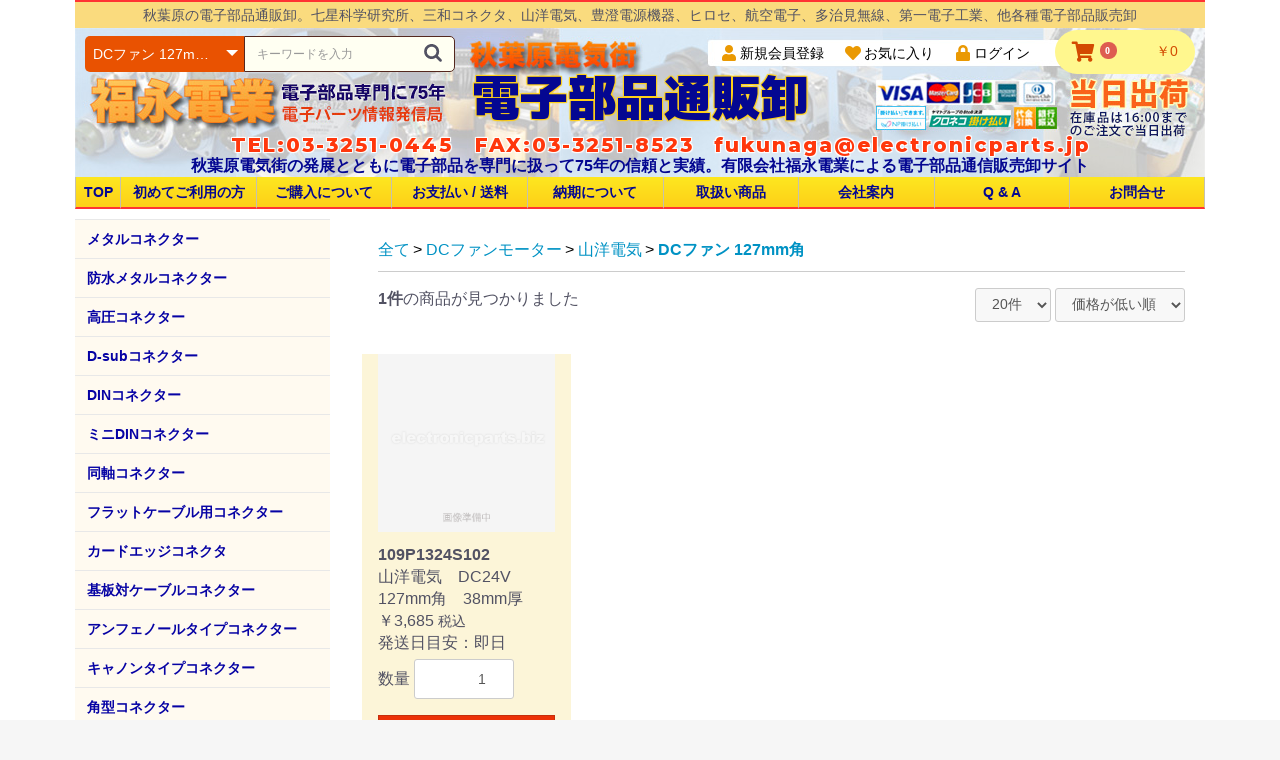

--- FILE ---
content_type: text/html; charset=UTF-8
request_url: https://electronicparts.biz/products/list?category_id=325
body_size: 16990
content:
<!doctype html>
<html lang="ja">
<head prefix="og: http://ogp.me/ns# fb: http://ogp.me/ns/fb# product: http://ogp.me/ns/product#">
    <meta charset="utf-8">
    <meta name="viewport" content="width=device-width, initial-scale=1, shrink-to-fit=no">
    <meta name="eccube-csrf-token" content="J5qhEtJ8R8nkU2g94ICFH7Yg8sS6O53s4MHsgCI4dpk">
    <title>電子部品通販小売卸　有限会社福永電業 / DCファン 127mm角</title>
                        <link rel="icon" href="/html/user_data/assets/img/common/favicon.ico">
    <link rel="stylesheet" href="https://stackpath.bootstrapcdn.com/bootstrap/3.4.1/css/bootstrap.min.css" integrity="sha384-HSMxcRTRxnN+Bdg0JdbxYKrThecOKuH5zCYotlSAcp1+c8xmyTe9GYg1l9a69psu" crossorigin="anonymous">
    <link rel="stylesheet" href="https://use.fontawesome.com/releases/v5.3.1/css/all.css" integrity="sha384-mzrmE5qonljUremFsqc01SB46JvROS7bZs3IO2EmfFsd15uHvIt+Y8vEf7N7fWAU" crossorigin="anonymous">
    <link rel="stylesheet" href="//cdn.jsdelivr.net/jquery.slick/1.6.0/slick.css">
    <link rel="stylesheet" href="/html/template/default/assets/css/style.css">
        <script src="https://code.jquery.com/jquery-3.3.1.min.js" integrity="sha256-FgpCb/KJQlLNfOu91ta32o/NMZxltwRo8QtmkMRdAu8=" crossorigin="anonymous"></script>
    <script>
        $(function() {
            $.ajaxSetup({
                'headers': {
                    'ECCUBE-CSRF-TOKEN': $('meta[name="eccube-csrf-token"]').attr('content')
                }
            });
        });
    </script>
                    <!-- ▼グーグルアナリティクスタグ挿入用 -->
            <!-- Google tag (gtag.js) -->
<script async src="https://www.googletagmanager.com/gtag/js?id=G-ZKXJBKCSS2"></script>
<script>
  window.dataLayer = window.dataLayer || [];
  function gtag(){dataLayer.push(arguments);}
  gtag('js', new Date());

  gtag('config', 'G-ZKXJBKCSS2');
</script>
        <!-- ▲グーグルアナリティクスタグ挿入用 -->

                <link rel="stylesheet" href="/html/user_data/assets/css/customize.css">
</head>
<body id="page_product_list" class="product_page">

<div class="ec-layoutRole">
                <div class="ec-layoutRole__header">
                <!-- ▼ヘッダー(商品検索・ログインナビ・カート) -->
            <div class="hd01">
    秋葉原の電子部品通販卸。七星科学研究所、三和コネクタ、山洋電気、豊澄電源機器、ヒロセ、航空電子、多治見無線、第一電子工業、他各種電子部品販売卸
</div>
<div class="ec-headerNaviRole">
    <div class="ec-headerNaviRole__left">
        <div class="ec-headerNaviRole__search">
            
<div class="ec-headerSearch">
    <form method="get" class="searchform" action="/products/list">
        <div class="ec-headerSearch__category">
            <div class="ec-select ec-select_search">
                            <select name="category_id" class="category_id"><option value="">全ての商品</option><option value="7">メタルコネクター</option><option value="8">　七星科学研究所</option><option value="9">　　NCS</option><option value="35">　　　NCS Φ14</option><option value="10">　　　NCS Φ16</option><option value="11">　　　NCS Φ25</option><option value="38">　　　NCS Φ30</option><option value="47">　　　NCS Φ40(44)</option><option value="59">　　　NCS Φ50(54)</option><option value="68">　　　NCS Φ60</option><option value="80">　　　NCS Φ64</option><option value="111">　　NJC</option><option value="112">　　　NJC Φ16</option><option value="388">　　　　NJC Φ16 UL CSA規格品</option><option value="113">　　　NJC Φ20</option><option value="363">　　　　NJC Φ20 UL CSA規格品</option><option value="114">　　　NJC Φ24</option><option value="389">　　　　NJC Φ24 UL CSA規格品</option><option value="115">　　　NJC Φ28</option><option value="392">　　　　NJC Φ28 UL CSA規格品</option><option value="287">　　　NJC Φ32</option><option value="391">　　　　NJC Φ32 UL CSA規格品</option><option value="116">　　NR</option><option value="117">　　　NR Φ20</option><option value="118">　　　NR Φ24</option><option value="444">　　NET</option><option value="449">　　　NET Φ20</option><option value="450">　　　NET Φ24</option><option value="451">　　　NET Φ28</option><option value="464">　　　NET Φ32</option><option value="497">　　NT</option><option value="475">　　圧着タイプ</option><option value="132">　三和コネクタ研究所</option><option value="133">　　SCK</option><option value="134">　　　SCK Φ12</option><option value="135">　　　SCK Φ14</option><option value="136">　　　SCK Φ16</option><option value="137">　　　SCK Φ20</option><option value="138">　　　SCK Φ25</option><option value="139">　　　SCK Φ30</option><option value="140">　　　SCK Φ40</option><option value="141">　　　SCK Φ50</option><option value="142">　　SCH</option><option value="143">　　　SCH Φ14</option><option value="144">　　　SCH Φ16</option><option value="145">　　　SCH Φ20</option><option value="146">　　　SCH Φ25</option><option value="147">　　　SCH Φ30</option><option value="148">　　　SCH Φ40</option><option value="505">　　BTS</option><option value="506">　　　BTS Φ12</option><option value="507">　　　BTS Φ16</option><option value="508">　　　BTS Φ21</option><option value="509">　　　BTS Φ25</option><option value="177">　多治見無線電機（TMW）</option><option value="178">　　PRC03</option><option value="179">　　PRC04</option><option value="180">　　EPRC05</option><option value="181">　　R01</option><option value="182">　　R03</option><option value="183">　　ER05</option><option value="149">　ヒロセ電機（HRS）</option><option value="479">　　HR10</option><option value="170">　　HR10A</option><option value="169">　　KMC</option><option value="168">　　SR30</option><option value="167">　　RM15</option><option value="166">　　RM12</option><option value="161">　　JR</option><option value="162">　　　JR Φ13</option><option value="163">　　　JR Φ16</option><option value="164">　　　JR Φ21</option><option value="165">　　　JR Φ25</option><option value="150">　　HS</option><option value="171">　日本航空電子工業（JAE）</option><option value="172">　　SRCN</option><option value="173">　　　SRCN Φ13</option><option value="174">　　　SRCN Φ16</option><option value="175">　　　SRCN Φ21</option><option value="176">　　　SRCN Φ25</option><option value="511">　　N/MS</option><option value="513">　日電商工（NDSK）</option><option value="514">　　CF</option><option value="556">　　　CF65</option><option value="555">　　　CF55</option><option value="554">　　　CF30</option><option value="553">　　　CF16</option><option value="532">　　　CF25</option><option value="537">　　　CF35</option><option value="515">　　　CF45</option><option value="521">　第一電子工業（DDK）</option><option value="395">　三和電気工業</option><option value="401">　京王電機製作所</option><option value="12">防水メタルコネクター</option><option value="557">　日電商工</option><option value="13">　七星科学研究所</option><option value="119">　　NWPC</option><option value="121">　　　NWPC Φ14</option><option value="120">　　　NWPC Φ16</option><option value="122">　　　NWPC Φ25</option><option value="123">　　　NWPC Φ30</option><option value="124">　　　NWPC Φ40(44)</option><option value="125">　　　NWPC Φ50(54)</option><option value="126">　　　NWPC Φ60</option><option value="127">　　　NWPC Φ64</option><option value="14">　　NJW</option><option value="84">　　　NJW Φ16</option><option value="15">　　　NJW Φ20</option><option value="85">　　　NJW Φ24</option><option value="86">　　　NJW Φ28</option><option value="88">　　　NJW Φ32</option><option value="128">　　NRW</option><option value="129">　　　NRW Φ20</option><option value="130">　　　NRW Φ24</option><option value="131">　　　NRW Φ28</option><option value="445">　　NEW</option><option value="452">　　　NEW Φ20</option><option value="453">　　　NEW Φ24</option><option value="458">　　　NEW Φ28</option><option value="470">　　NAW</option><option value="471">　　　NAW Φ16</option><option value="472">　　　NAW Φ20</option><option value="473">　　　NAW Φ24</option><option value="478">　　ENRW</option><option value="477">　　ENJW</option><option value="468">　　BLW</option><option value="469">　　　BLW 圧着タイプ</option><option value="542">　　PLW</option><option value="465">　多治見無線電機</option><option value="546">　　R04</option><option value="466">　　1108</option><option value="543">　アメリカン電機</option><option value="446">高圧コネクター</option><option value="447">　七星科学研究所</option><option value="448">　　NHVC</option><option value="454">　　　NHVC Φ30</option><option value="460">　　　NHVC Φ90</option><option value="461">　　　NHVC Φ120</option><option value="462">　　　NHVC Φ200</option><option value="184">D-subコネクター</option><option value="191">　第一電子工業</option><option value="192">　　17JE</option><option value="185">　ヒロセ電機</option><option value="186">　　HD</option><option value="397">　　FD</option><option value="189">　　SD</option><option value="190">　　RD</option><option value="188">　　CTH</option><option value="187">　　CTF</option><option value="547">　日本航空電子工業（JAE）</option><option value="312">　HO CHIEN</option><option value="193">DINコネクター</option><option value="194">　ホシデン</option><option value="195">ミニDINコネクター</option><option value="309">　ホシデン</option><option value="197">同軸コネクター</option><option value="500">　I-PEX（旧第一精工）</option><option value="503">　　MHF</option><option value="441">　トーコネ</option><option value="551">　　TNC</option><option value="463">　　BNC</option><option value="544">　　M</option><option value="498">　　N</option><option value="524">　　MMCX</option><option value="523">　　MCX</option><option value="443">　　変換アダプター</option><option value="526">　　圧着工具</option><option value="198">　第一コネクター</option><option value="199">　　BNC</option><option value="202">　　TNC</option><option value="201">　　M</option><option value="200">　　N</option><option value="203">　　SMA</option><option value="204">　　変換アダプター</option><option value="402">　多治見無線電機</option><option value="404">　　高圧コネクター</option><option value="205">　京王電機製作所</option><option value="206">　　F</option><option value="405">　SMK</option><option value="407">　　RCAコネクター</option><option value="367">　マル信無線電機</option><option value="374">　　F型コネクター</option><option value="366">　TDB</option><option value="375">　　変換コネクター</option><option value="365">　エムエスケイ</option><option value="378">　　RCAコネクター</option><option value="377">　　6.3Φコネクター</option><option value="376">　　3.5Φコネクター</option><option value="364">　シンワエレクトリック</option><option value="370">　　RCAコネクター</option><option value="369">　　6.3Φコネクター</option><option value="368">　　3.5Φコネクター</option><option value="398">フラットケーブル用コネクター</option><option value="400">　ヒロセ電機</option><option value="533">カードエッジコネクタ</option><option value="214">基板対ケーブルコネクター</option><option value="218">　ヒロセ電機</option><option value="219">　　HIF3</option><option value="220">　　HIF6</option><option value="501">　I-PEX（第一精工）</option><option value="512">　　EVAFLEX</option><option value="504">　　CABLINE</option><option value="207">アンフェノールタイプコネクター</option><option value="208">　第一電子工業</option><option value="210">　　57F</option><option value="209">　　57</option><option value="211">キャノンタイプコネクター</option><option value="212">　ITTCannon</option><option value="213">　　XLR</option><option value="518">　トーコネ</option><option value="223">角型コネクター</option><option value="224">　本多通信工業（HTK）</option><option value="225">　　MR</option><option value="545">　3M</option><option value="528">プラスチックコネクター</option><option value="529">　ヒロセ電機</option><option value="531">　　RP</option><option value="313">RGB21ピンコネクター</option><option value="379">電源コネクター</option><option value="381">　ロッキークラー社</option><option value="380">　パナソニック電工</option><option value="491">熱電対専用コネクタ</option><option value="493">　ミニチュア熱電対コネクタ</option><option value="494">　　オプション</option><option value="304">ケーブル</option><option value="502">　MHFケーブル</option><option value="480">　キャプタイヤケーブル</option><option value="481">　　VCT</option><option value="305">　BNCケーブル</option><option value="307">　フラットケーブル</option><option value="308">　電源コード、ソケット他</option><option value="408">UPS(無停電電源装置)</option><option value="409">　山洋電気(SANUPS)</option><option value="226">ACファンモーター</option><option value="227">　山洋電気</option><option value="228">　　ACファン 60mm角</option><option value="229">　　ACファン 80mm角</option><option value="230">　　ACファン 92mm角</option><option value="231">　　ACファン 120mm角</option><option value="233">　　ACファン 160mm角</option><option value="232">　　ACファン Φ172mm</option><option value="536">　スタイル電子</option><option value="234">ACアラームファンモーター</option><option value="236">　山洋電気</option><option value="237">　　ACアラームファン 92mm角</option><option value="238">　　ACアラームファン 120mm角</option><option value="239">　　ACアラームファン 160mm角</option><option value="240">DCファンモーター</option><option value="241">　山洋電気</option><option value="242">　　DCファン 40mm角</option><option value="243">　　DCファン 52mm角</option><option value="244">　　DCファン 60mm角</option><option value="467">　　　防油ファン</option><option value="245">　　DCファン 80mm角</option><option value="329">　　　防水ファンモーター</option><option value="246">　　DCファン 92mm角</option><option value="247">　　DCファン 120mm角</option><option value="328">　　　防水ファンモーター</option><option value="325" selected="selected">　　DCファン 127mm角</option><option value="324">　　DCファン Φ172mm</option><option value="310">　シコー技研</option><option value="248">ファンアクセサリー</option><option value="249">　山洋電気</option><option value="252">　　フィルター</option><option value="251">　　フィンガーガード</option><option value="250">　　プラグコード</option><option value="330">　　DCアラームファン専用IC</option><option value="331">サーボシステム</option><option value="336">　山洋電気(SANMOTION)</option><option value="435">　　ACサーボシステム　セットモデル</option><option value="440">　　　ケーブル</option><option value="434">　　ACサーボモータ/アンプ(SANMOTION R 3E Model)</option><option value="439">　　　別売りオプション</option><option value="433">　　DCサーボモータ(SANMOTION T)</option><option value="438">　　　DCサーボモータ用ブラシ(メンテナンス部品)別売りオプション</option><option value="432">　　ACサーボモータ/アンプ(SANMOTION R)</option><option value="437">　　　EtherCATインターフェース搭載モデル用別売りオプション</option><option value="436">　　　別売りオプション</option><option value="339">　　2相ステッピングシステム</option><option value="410">　　　2相ステッピングシステム</option><option value="412">　　　　バイポーラ</option><option value="411">　　　　ユニポーラ</option><option value="343">　　　ドライバ</option><option value="340">　　3相ステッピングモータ</option><option value="341">　　　ドライバ</option><option value="413">　　5相ステッピングシステム</option><option value="416">　　　オプションケーブル</option><option value="420">　　　　DC電源用ケーブル</option><option value="419">　　　　モータ用ケーブル</option><option value="418">　　　　入力信号用ケーブル</option><option value="417">　　　　AC電源用ケーブル</option><option value="415">　　　ドライバ用コネクタセット</option><option value="414">　　　ドライバ</option><option value="421">　　クローズドループステッピングシステム</option><option value="424">　　　DC電源　マルチ入力タイプ(TypeM)</option><option value="429">　　　　ドライバ</option><option value="427">　　　　TypeMセットモデル用別売りオプション</option><option value="423">　　　AC電源　パルス入力タイプ(TypeP)</option><option value="430">　　　　ドライバ</option><option value="426">　　　　TypePセットモデル用別売りオプション</option><option value="422">　　　AC電源　汎用入力タイプ(TypeR)</option><option value="431">　　　　ドライバ</option><option value="428">　　　　TypeRセットモデル用別売りオプション</option><option value="393">ロータリーエンコーダ</option><option value="394">　オムロン</option><option value="291">スイッチ</option><option value="550">　フジソク</option><option value="297">　NKKスイッチズ</option><option value="534">　　プッシュスイッチ</option><option value="303">　　トグルスイッチ</option><option value="302">　　キースイッチ</option><option value="301">　　タクトスイッチ</option><option value="300">　　スライドスイッチ</option><option value="535">　　ロッカスイッチ</option><option value="350">　ミヤマ電器</option><option value="354">　　押しボタンスイッチ</option><option value="353">　　波動スイッチ</option><option value="352">　　トグルスイッチ</option><option value="349">　オムロン</option><option value="351">　エコー電子（EDK）</option><option value="355">　　波型スイッチ(Rocker Switch)</option><option value="298">　国際電業</option><option value="299">　　フットスイッチ</option><option value="361">　東峰エンジニアリング</option><option value="362">　　磁気近接スイッチ</option><option value="253">電源トランス</option><option value="254">　豊澄電源機器</option><option value="255">　　小型機器組込用トランス</option><option value="259">　　　HP</option><option value="256">　　　HT</option><option value="262">　　　2H</option><option value="265">　　機器組込用トランス</option><option value="284">　　　ES21</option><option value="290">　　　UEE</option><option value="289">　　　CHD</option><option value="285">　　　LZ11</option><option value="266">　　　TZ11</option><option value="283">　　　LU12</option><option value="275">　　　LD21</option><option value="267">　　　SD21</option><option value="286">　　　LZ22</option><option value="268">　　　TZ22</option><option value="280">　　　ZC22</option><option value="276">　　　LD41</option><option value="269">　　　SD41</option><option value="277">　　　LD42</option><option value="270">　　　SD42</option><option value="281">　　　SD51</option><option value="282">　　　SD52</option><option value="273">　　　AD21</option><option value="271">　　　UD11</option><option value="272">　　　UD22</option><option value="279">　　　SCT</option><option value="278">　　　3LD</option><option value="274">　　　3SD</option><option value="383">　　標準ケース</option><option value="384">　　　TYC</option><option value="314">ブッシング他</option><option value="315">　ヘイコ</option><option value="548">　　工具</option><option value="552">耐震耐環境仕様 高出力LED照明</option><option value="316">その他</option><option value="396">　イークランプ</option><option value="385">　フェライトコア</option><option value="387">　　TDK</option><option value="357">　ACプラグ</option><option value="359">　　パナソニック電工</option><option value="356">　ACアウトレット</option><option value="358">　　エコー電子（EDK）</option><option value="317">　防蝕剤、防錆剤</option><option value="320">　　サンハヤト</option><option value="549">　工具</option></select>
    
            </div>
        </div>
        <div class="ec-headerSearch__keyword">
            <div class="ec-input">
                <input type="search" name="name" maxlength="50" class="search-name" placeholder="キーワードを入力" />
                <button class="ec-headerSearch__keywordBtn" type="submit">
                    <div class="ec-icon">
                        <img src="/html/template/default/assets/icon/search-dark.svg" alt="">
                    </div>
                </button>
            </div>
        </div>
    </form>
</div>

        </div>
        <div class="ec-headerRole__navSP">
            
<div class="ec-headerNavSP">
    <i class="fas fa-bars"></i>
</div>
        </div>
    </div>
    <div class="ec-headerNaviRole__right">
        <div class="ec-headerNaviRole__nav">
            
<div class="ec-headerNav">
            <div class="ec-headerNav__item">
            <a href="https://electronicparts.biz/entry">
                <i class="ec-headerNav__itemIcon fas fa-user fa-fw"></i>
                <span class="ec-headerNav__itemLink">新規会員登録</span>
            </a>
        </div>
                    <div class="ec-headerNav__item">
                <a href="https://electronicparts.biz/mypage/favorite">
                    <i class="ec-headerNav__itemIcon fas fa-heart fa-fw"></i>
                    <span class="ec-headerNav__itemLink">お気に入り</span>
                </a>
            </div>
                <div class="ec-headerNav__item">
            <a href="https://electronicparts.biz/mypage/login">
                <i class="ec-headerNav__itemIcon fas fa-lock fa-fw"></i>
                <span class="ec-headerNav__itemLink">ログイン</span>
            </a>
        </div>
    </div>

        </div>
        <div class="ec-headerRole__cart">
            <div class="ec-cartNaviWrap">
    <div class="ec-cartNavi">
        <i class="ec-cartNavi__icon fas fa-shopping-cart">
            <span class="ec-cartNavi__badge">0</span>
        </i>
        <div class="ec-cartNavi__label">
            <div class="ec-cartNavi__price">￥0</div>
        </div>
    </div>
            <div class="ec-cartNaviNull">
            <div class="ec-cartNaviNull__message">
                <p>現在カート内に商品はございません。</p>
            </div>
        </div>
    </div>
        </div>
    </div>
</div>
        <!-- ▲ヘッダー(商品検索・ログインナビ・カート) -->
    <!-- ▼ヘッダーロゴ回り -->
            <div class="ec-headerRole">
    <div class="ec-headerRole__title">
        <div class="ec-headerTitle">
            <div class="ec-headerTitle__title">
                <!-- <h1>
                    <a href="https://electronicparts.biz/">
                        電子部品通販小売卸　有限会社福永電業
                    </a>
                </h1> -->
                <div class="mlogo">
	                <a href="https://www.electronicparts.jp/">電子部品通販卸</a>
                </div>
                <div class="hdcall">
                    <p>&emsp;TEL:03-3251-0445&emsp;FAX:03-3251-8523</p><p><a href="mailto:fukunaga@electronicparts.jp">fukunaga@electronicparts.jp</a></p>
                </div>
                <div class="topcmt">
			        秋葉原電気街の発展とともに電子部品を専門に扱って75年の信頼と実績。有限会社福永電業による電子部品通信販売卸サイト
		        </div>
            </div>
        </div>
    </div>
</div>
        <!-- ▲ヘッダーロゴ回り -->
    <!-- ▼メインメニュー -->
            <div class="mmnu">
	<ul>
	    <li><a href="https://electronicparts.biz/" title="電子部品通販卸：福永電業TOPへ">TOP</a></li>
		<li><a href="https://electronicparts.biz/user_data/first" title="初めてご利用の方">初めてご利用の方</a></li>
		<li><a href="https://electronicparts.biz/user_data/buy" title="ご購入について">ご購入について</a></li>
		<li><a href="https://electronicparts.biz/user_data/payment" title="お支払い/送料">お支払い / 送料</a></li>
		<li><a href="https://electronicparts.biz/user_data/deliv" title="納期について">納期について</a></li>
		<li><a href="https://electronicparts.biz/user_data/products" title="取扱い商品">取扱い商品</a></li>
		<li><a href="https://electronicparts.biz/help/about" title="会社案内">会社案内</a></li>
		<li><a href="https://electronicparts.biz/user_data/qanda" title="Q ＆ A">Q &amp; A</a></li>
		<li><a href="https://electronicparts.biz/contact" title="お問合せ">お問合せ</a></li>
	</ul>
</div>
        <!-- ▲メインメニュー -->

        </div>
    
        
    <div class="ec-layoutRole__contents">
                            <div class="ec-layoutRole__left">
                    <!-- ▼カテゴリナビ(PC) -->
            


<div class="ec-categoryNaviRole">
    <div class="ec-itemNav">
        <ul class="ec-itemNav__nav">
                            <li>
                            <a href="https://electronicparts.biz/products/list?category_id=7">
        メタルコネクター
    </a>
            <ul>
                            <li>
                            <a href="https://electronicparts.biz/products/list?category_id=8">
        七星科学研究所
    </a>
            <ul>
                            <li>
                            <a href="https://electronicparts.biz/products/list?category_id=9">
        NCS
    </a>
            <ul>
                            <li>
                            <a href="https://electronicparts.biz/products/list?category_id=35">
        NCS Φ14
    </a>
    
                </li>
                            <li>
                            <a href="https://electronicparts.biz/products/list?category_id=10">
        NCS Φ16
    </a>
    
                </li>
                            <li>
                            <a href="https://electronicparts.biz/products/list?category_id=11">
        NCS Φ25
    </a>
    
                </li>
                            <li>
                            <a href="https://electronicparts.biz/products/list?category_id=38">
        NCS Φ30
    </a>
    
                </li>
                            <li>
                            <a href="https://electronicparts.biz/products/list?category_id=47">
        NCS Φ40(44)
    </a>
    
                </li>
                            <li>
                            <a href="https://electronicparts.biz/products/list?category_id=59">
        NCS Φ50(54)
    </a>
    
                </li>
                            <li>
                            <a href="https://electronicparts.biz/products/list?category_id=68">
        NCS Φ60
    </a>
    
                </li>
                            <li>
                            <a href="https://electronicparts.biz/products/list?category_id=80">
        NCS Φ64
    </a>
    
                </li>
                    </ul>
    
                </li>
                            <li>
                            <a href="https://electronicparts.biz/products/list?category_id=111">
        NJC
    </a>
            <ul>
                            <li>
                            <a href="https://electronicparts.biz/products/list?category_id=112">
        NJC Φ16
    </a>
            <ul>
                            <li>
                            <a href="https://electronicparts.biz/products/list?category_id=388">
        NJC Φ16 UL CSA規格品
    </a>
    
                </li>
                    </ul>
    
                </li>
                            <li>
                            <a href="https://electronicparts.biz/products/list?category_id=113">
        NJC Φ20
    </a>
            <ul>
                            <li>
                            <a href="https://electronicparts.biz/products/list?category_id=363">
        NJC Φ20 UL CSA規格品
    </a>
    
                </li>
                    </ul>
    
                </li>
                            <li>
                            <a href="https://electronicparts.biz/products/list?category_id=114">
        NJC Φ24
    </a>
            <ul>
                            <li>
                            <a href="https://electronicparts.biz/products/list?category_id=389">
        NJC Φ24 UL CSA規格品
    </a>
    
                </li>
                    </ul>
    
                </li>
                            <li>
                            <a href="https://electronicparts.biz/products/list?category_id=115">
        NJC Φ28
    </a>
            <ul>
                            <li>
                            <a href="https://electronicparts.biz/products/list?category_id=392">
        NJC Φ28 UL CSA規格品
    </a>
    
                </li>
                    </ul>
    
                </li>
                            <li>
                            <a href="https://electronicparts.biz/products/list?category_id=287">
        NJC Φ32
    </a>
            <ul>
                            <li>
                            <a href="https://electronicparts.biz/products/list?category_id=391">
        NJC Φ32 UL CSA規格品
    </a>
    
                </li>
                    </ul>
    
                </li>
                    </ul>
    
                </li>
                            <li>
                            <a href="https://electronicparts.biz/products/list?category_id=116">
        NR
    </a>
            <ul>
                            <li>
                            <a href="https://electronicparts.biz/products/list?category_id=117">
        NR Φ20
    </a>
    
                </li>
                            <li>
                            <a href="https://electronicparts.biz/products/list?category_id=118">
        NR Φ24
    </a>
    
                </li>
                    </ul>
    
                </li>
                            <li>
                            <a href="https://electronicparts.biz/products/list?category_id=444">
        NET
    </a>
            <ul>
                            <li>
                            <a href="https://electronicparts.biz/products/list?category_id=449">
        NET Φ20
    </a>
    
                </li>
                            <li>
                            <a href="https://electronicparts.biz/products/list?category_id=450">
        NET Φ24
    </a>
    
                </li>
                            <li>
                            <a href="https://electronicparts.biz/products/list?category_id=451">
        NET Φ28
    </a>
    
                </li>
                            <li>
                            <a href="https://electronicparts.biz/products/list?category_id=464">
        NET Φ32
    </a>
    
                </li>
                    </ul>
    
                </li>
                            <li>
                            <a href="https://electronicparts.biz/products/list?category_id=497">
        NT
    </a>
    
                </li>
                            <li>
                            <a href="https://electronicparts.biz/products/list?category_id=475">
        圧着タイプ
    </a>
    
                </li>
                    </ul>
    
                </li>
                            <li>
                            <a href="https://electronicparts.biz/products/list?category_id=132">
        三和コネクタ研究所
    </a>
            <ul>
                            <li>
                            <a href="https://electronicparts.biz/products/list?category_id=133">
        SCK
    </a>
            <ul>
                            <li>
                            <a href="https://electronicparts.biz/products/list?category_id=134">
        SCK Φ12
    </a>
    
                </li>
                            <li>
                            <a href="https://electronicparts.biz/products/list?category_id=135">
        SCK Φ14
    </a>
    
                </li>
                            <li>
                            <a href="https://electronicparts.biz/products/list?category_id=136">
        SCK Φ16
    </a>
    
                </li>
                            <li>
                            <a href="https://electronicparts.biz/products/list?category_id=137">
        SCK Φ20
    </a>
    
                </li>
                            <li>
                            <a href="https://electronicparts.biz/products/list?category_id=138">
        SCK Φ25
    </a>
    
                </li>
                            <li>
                            <a href="https://electronicparts.biz/products/list?category_id=139">
        SCK Φ30
    </a>
    
                </li>
                            <li>
                            <a href="https://electronicparts.biz/products/list?category_id=140">
        SCK Φ40
    </a>
    
                </li>
                            <li>
                            <a href="https://electronicparts.biz/products/list?category_id=141">
        SCK Φ50
    </a>
    
                </li>
                    </ul>
    
                </li>
                            <li>
                            <a href="https://electronicparts.biz/products/list?category_id=142">
        SCH
    </a>
            <ul>
                            <li>
                            <a href="https://electronicparts.biz/products/list?category_id=143">
        SCH Φ14
    </a>
    
                </li>
                            <li>
                            <a href="https://electronicparts.biz/products/list?category_id=144">
        SCH Φ16
    </a>
    
                </li>
                            <li>
                            <a href="https://electronicparts.biz/products/list?category_id=145">
        SCH Φ20
    </a>
    
                </li>
                            <li>
                            <a href="https://electronicparts.biz/products/list?category_id=146">
        SCH Φ25
    </a>
    
                </li>
                            <li>
                            <a href="https://electronicparts.biz/products/list?category_id=147">
        SCH Φ30
    </a>
    
                </li>
                            <li>
                            <a href="https://electronicparts.biz/products/list?category_id=148">
        SCH Φ40
    </a>
    
                </li>
                    </ul>
    
                </li>
                            <li>
                            <a href="https://electronicparts.biz/products/list?category_id=505">
        BTS
    </a>
            <ul>
                            <li>
                            <a href="https://electronicparts.biz/products/list?category_id=506">
        BTS Φ12
    </a>
    
                </li>
                            <li>
                            <a href="https://electronicparts.biz/products/list?category_id=507">
        BTS Φ16
    </a>
    
                </li>
                            <li>
                            <a href="https://electronicparts.biz/products/list?category_id=508">
        BTS Φ21
    </a>
    
                </li>
                            <li>
                            <a href="https://electronicparts.biz/products/list?category_id=509">
        BTS Φ25
    </a>
    
                </li>
                    </ul>
    
                </li>
                    </ul>
    
                </li>
                            <li>
                            <a href="https://electronicparts.biz/products/list?category_id=177">
        多治見無線電機（TMW）
    </a>
            <ul>
                            <li>
                            <a href="https://electronicparts.biz/products/list?category_id=178">
        PRC03
    </a>
    
                </li>
                            <li>
                            <a href="https://electronicparts.biz/products/list?category_id=179">
        PRC04
    </a>
    
                </li>
                            <li>
                            <a href="https://electronicparts.biz/products/list?category_id=180">
        EPRC05
    </a>
    
                </li>
                            <li>
                            <a href="https://electronicparts.biz/products/list?category_id=181">
        R01
    </a>
    
                </li>
                            <li>
                            <a href="https://electronicparts.biz/products/list?category_id=182">
        R03
    </a>
    
                </li>
                            <li>
                            <a href="https://electronicparts.biz/products/list?category_id=183">
        ER05
    </a>
    
                </li>
                    </ul>
    
                </li>
                            <li>
                            <a href="https://electronicparts.biz/products/list?category_id=149">
        ヒロセ電機（HRS）
    </a>
            <ul>
                            <li>
                            <a href="https://electronicparts.biz/products/list?category_id=479">
        HR10
    </a>
    
                </li>
                            <li>
                            <a href="https://electronicparts.biz/products/list?category_id=170">
        HR10A
    </a>
    
                </li>
                            <li>
                            <a href="https://electronicparts.biz/products/list?category_id=169">
        KMC
    </a>
    
                </li>
                            <li>
                            <a href="https://electronicparts.biz/products/list?category_id=168">
        SR30
    </a>
    
                </li>
                            <li>
                            <a href="https://electronicparts.biz/products/list?category_id=167">
        RM15
    </a>
    
                </li>
                            <li>
                            <a href="https://electronicparts.biz/products/list?category_id=166">
        RM12
    </a>
    
                </li>
                            <li>
                            <a href="https://electronicparts.biz/products/list?category_id=161">
        JR
    </a>
            <ul>
                            <li>
                            <a href="https://electronicparts.biz/products/list?category_id=162">
        JR Φ13
    </a>
    
                </li>
                            <li>
                            <a href="https://electronicparts.biz/products/list?category_id=163">
        JR Φ16
    </a>
    
                </li>
                            <li>
                            <a href="https://electronicparts.biz/products/list?category_id=164">
        JR Φ21
    </a>
    
                </li>
                            <li>
                            <a href="https://electronicparts.biz/products/list?category_id=165">
        JR Φ25
    </a>
    
                </li>
                    </ul>
    
                </li>
                            <li>
                            <a href="https://electronicparts.biz/products/list?category_id=150">
        HS
    </a>
    
                </li>
                    </ul>
    
                </li>
                            <li>
                            <a href="https://electronicparts.biz/products/list?category_id=171">
        日本航空電子工業（JAE）
    </a>
            <ul>
                            <li>
                            <a href="https://electronicparts.biz/products/list?category_id=172">
        SRCN
    </a>
            <ul>
                            <li>
                            <a href="https://electronicparts.biz/products/list?category_id=173">
        SRCN Φ13
    </a>
    
                </li>
                            <li>
                            <a href="https://electronicparts.biz/products/list?category_id=174">
        SRCN Φ16
    </a>
    
                </li>
                            <li>
                            <a href="https://electronicparts.biz/products/list?category_id=175">
        SRCN Φ21
    </a>
    
                </li>
                            <li>
                            <a href="https://electronicparts.biz/products/list?category_id=176">
        SRCN Φ25
    </a>
    
                </li>
                    </ul>
    
                </li>
                            <li>
                            <a href="https://electronicparts.biz/products/list?category_id=511">
        N/MS
    </a>
    
                </li>
                    </ul>
    
                </li>
                            <li>
                            <a href="https://electronicparts.biz/products/list?category_id=513">
        日電商工（NDSK）
    </a>
            <ul>
                            <li>
                            <a href="https://electronicparts.biz/products/list?category_id=514">
        CF
    </a>
            <ul>
                            <li>
                            <a href="https://electronicparts.biz/products/list?category_id=556">
        CF65
    </a>
    
                </li>
                            <li>
                            <a href="https://electronicparts.biz/products/list?category_id=555">
        CF55
    </a>
    
                </li>
                            <li>
                            <a href="https://electronicparts.biz/products/list?category_id=554">
        CF30
    </a>
    
                </li>
                            <li>
                            <a href="https://electronicparts.biz/products/list?category_id=553">
        CF16
    </a>
    
                </li>
                            <li>
                            <a href="https://electronicparts.biz/products/list?category_id=532">
        CF25
    </a>
    
                </li>
                            <li>
                            <a href="https://electronicparts.biz/products/list?category_id=537">
        CF35
    </a>
    
                </li>
                            <li>
                            <a href="https://electronicparts.biz/products/list?category_id=515">
        CF45
    </a>
    
                </li>
                    </ul>
    
                </li>
                    </ul>
    
                </li>
                            <li>
                            <a href="https://electronicparts.biz/products/list?category_id=521">
        第一電子工業（DDK）
    </a>
    
                </li>
                            <li>
                            <a href="https://electronicparts.biz/products/list?category_id=395">
        三和電気工業
    </a>
    
                </li>
                            <li>
                            <a href="https://electronicparts.biz/products/list?category_id=401">
        京王電機製作所
    </a>
    
                </li>
                    </ul>
    
                </li>
                            <li>
                            <a href="https://electronicparts.biz/products/list?category_id=12">
        防水メタルコネクター
    </a>
            <ul>
                            <li>
                            <a href="https://electronicparts.biz/products/list?category_id=557">
        日電商工
    </a>
    
                </li>
                            <li>
                            <a href="https://electronicparts.biz/products/list?category_id=13">
        七星科学研究所
    </a>
            <ul>
                            <li>
                            <a href="https://electronicparts.biz/products/list?category_id=119">
        NWPC
    </a>
            <ul>
                            <li>
                            <a href="https://electronicparts.biz/products/list?category_id=121">
        NWPC Φ14
    </a>
    
                </li>
                            <li>
                            <a href="https://electronicparts.biz/products/list?category_id=120">
        NWPC Φ16
    </a>
    
                </li>
                            <li>
                            <a href="https://electronicparts.biz/products/list?category_id=122">
        NWPC Φ25
    </a>
    
                </li>
                            <li>
                            <a href="https://electronicparts.biz/products/list?category_id=123">
        NWPC Φ30
    </a>
    
                </li>
                            <li>
                            <a href="https://electronicparts.biz/products/list?category_id=124">
        NWPC Φ40(44)
    </a>
    
                </li>
                            <li>
                            <a href="https://electronicparts.biz/products/list?category_id=125">
        NWPC Φ50(54)
    </a>
    
                </li>
                            <li>
                            <a href="https://electronicparts.biz/products/list?category_id=126">
        NWPC Φ60
    </a>
    
                </li>
                            <li>
                            <a href="https://electronicparts.biz/products/list?category_id=127">
        NWPC Φ64
    </a>
    
                </li>
                    </ul>
    
                </li>
                            <li>
                            <a href="https://electronicparts.biz/products/list?category_id=14">
        NJW
    </a>
            <ul>
                            <li>
                            <a href="https://electronicparts.biz/products/list?category_id=84">
        NJW Φ16
    </a>
    
                </li>
                            <li>
                            <a href="https://electronicparts.biz/products/list?category_id=15">
        NJW Φ20
    </a>
    
                </li>
                            <li>
                            <a href="https://electronicparts.biz/products/list?category_id=85">
        NJW Φ24
    </a>
    
                </li>
                            <li>
                            <a href="https://electronicparts.biz/products/list?category_id=86">
        NJW Φ28
    </a>
    
                </li>
                            <li>
                            <a href="https://electronicparts.biz/products/list?category_id=88">
        NJW Φ32
    </a>
    
                </li>
                    </ul>
    
                </li>
                            <li>
                            <a href="https://electronicparts.biz/products/list?category_id=128">
        NRW
    </a>
            <ul>
                            <li>
                            <a href="https://electronicparts.biz/products/list?category_id=129">
        NRW Φ20
    </a>
    
                </li>
                            <li>
                            <a href="https://electronicparts.biz/products/list?category_id=130">
        NRW Φ24
    </a>
    
                </li>
                            <li>
                            <a href="https://electronicparts.biz/products/list?category_id=131">
        NRW Φ28
    </a>
    
                </li>
                    </ul>
    
                </li>
                            <li>
                            <a href="https://electronicparts.biz/products/list?category_id=445">
        NEW
    </a>
            <ul>
                            <li>
                            <a href="https://electronicparts.biz/products/list?category_id=452">
        NEW Φ20
    </a>
    
                </li>
                            <li>
                            <a href="https://electronicparts.biz/products/list?category_id=453">
        NEW Φ24
    </a>
    
                </li>
                            <li>
                            <a href="https://electronicparts.biz/products/list?category_id=458">
        NEW Φ28
    </a>
    
                </li>
                    </ul>
    
                </li>
                            <li>
                            <a href="https://electronicparts.biz/products/list?category_id=470">
        NAW
    </a>
            <ul>
                            <li>
                            <a href="https://electronicparts.biz/products/list?category_id=471">
        NAW Φ16
    </a>
    
                </li>
                            <li>
                            <a href="https://electronicparts.biz/products/list?category_id=472">
        NAW Φ20
    </a>
    
                </li>
                            <li>
                            <a href="https://electronicparts.biz/products/list?category_id=473">
        NAW Φ24
    </a>
    
                </li>
                    </ul>
    
                </li>
                            <li>
                            <a href="https://electronicparts.biz/products/list?category_id=478">
        ENRW
    </a>
    
                </li>
                            <li>
                            <a href="https://electronicparts.biz/products/list?category_id=477">
        ENJW
    </a>
    
                </li>
                            <li>
                            <a href="https://electronicparts.biz/products/list?category_id=468">
        BLW
    </a>
            <ul>
                            <li>
                            <a href="https://electronicparts.biz/products/list?category_id=469">
        BLW 圧着タイプ
    </a>
    
                </li>
                    </ul>
    
                </li>
                            <li>
                            <a href="https://electronicparts.biz/products/list?category_id=542">
        PLW
    </a>
    
                </li>
                    </ul>
    
                </li>
                            <li>
                            <a href="https://electronicparts.biz/products/list?category_id=465">
        多治見無線電機
    </a>
            <ul>
                            <li>
                            <a href="https://electronicparts.biz/products/list?category_id=546">
        R04
    </a>
    
                </li>
                            <li>
                            <a href="https://electronicparts.biz/products/list?category_id=466">
        1108
    </a>
    
                </li>
                    </ul>
    
                </li>
                            <li>
                            <a href="https://electronicparts.biz/products/list?category_id=543">
        アメリカン電機
    </a>
    
                </li>
                    </ul>
    
                </li>
                            <li>
                            <a href="https://electronicparts.biz/products/list?category_id=446">
        高圧コネクター
    </a>
            <ul>
                            <li>
                            <a href="https://electronicparts.biz/products/list?category_id=447">
        七星科学研究所
    </a>
            <ul>
                            <li>
                            <a href="https://electronicparts.biz/products/list?category_id=448">
        NHVC
    </a>
            <ul>
                            <li>
                            <a href="https://electronicparts.biz/products/list?category_id=454">
        NHVC Φ30
    </a>
    
                </li>
                            <li>
                            <a href="https://electronicparts.biz/products/list?category_id=460">
        NHVC Φ90
    </a>
    
                </li>
                            <li>
                            <a href="https://electronicparts.biz/products/list?category_id=461">
        NHVC Φ120
    </a>
    
                </li>
                            <li>
                            <a href="https://electronicparts.biz/products/list?category_id=462">
        NHVC Φ200
    </a>
    
                </li>
                    </ul>
    
                </li>
                    </ul>
    
                </li>
                    </ul>
    
                </li>
                            <li>
                            <a href="https://electronicparts.biz/products/list?category_id=184">
        D-subコネクター
    </a>
            <ul>
                            <li>
                            <a href="https://electronicparts.biz/products/list?category_id=191">
        第一電子工業
    </a>
            <ul>
                            <li>
                            <a href="https://electronicparts.biz/products/list?category_id=192">
        17JE
    </a>
    
                </li>
                    </ul>
    
                </li>
                            <li>
                            <a href="https://electronicparts.biz/products/list?category_id=185">
        ヒロセ電機
    </a>
            <ul>
                            <li>
                            <a href="https://electronicparts.biz/products/list?category_id=186">
        HD
    </a>
    
                </li>
                            <li>
                            <a href="https://electronicparts.biz/products/list?category_id=397">
        FD
    </a>
    
                </li>
                            <li>
                            <a href="https://electronicparts.biz/products/list?category_id=189">
        SD
    </a>
    
                </li>
                            <li>
                            <a href="https://electronicparts.biz/products/list?category_id=190">
        RD
    </a>
    
                </li>
                            <li>
                            <a href="https://electronicparts.biz/products/list?category_id=188">
        CTH
    </a>
    
                </li>
                            <li>
                            <a href="https://electronicparts.biz/products/list?category_id=187">
        CTF
    </a>
    
                </li>
                    </ul>
    
                </li>
                            <li>
                            <a href="https://electronicparts.biz/products/list?category_id=547">
        日本航空電子工業（JAE）
    </a>
    
                </li>
                            <li>
                            <a href="https://electronicparts.biz/products/list?category_id=312">
        HO CHIEN
    </a>
    
                </li>
                    </ul>
    
                </li>
                            <li>
                            <a href="https://electronicparts.biz/products/list?category_id=193">
        DINコネクター
    </a>
            <ul>
                            <li>
                            <a href="https://electronicparts.biz/products/list?category_id=194">
        ホシデン
    </a>
    
                </li>
                    </ul>
    
                </li>
                            <li>
                            <a href="https://electronicparts.biz/products/list?category_id=195">
        ミニDINコネクター
    </a>
            <ul>
                            <li>
                            <a href="https://electronicparts.biz/products/list?category_id=309">
        ホシデン
    </a>
    
                </li>
                    </ul>
    
                </li>
                            <li>
                            <a href="https://electronicparts.biz/products/list?category_id=197">
        同軸コネクター
    </a>
            <ul>
                            <li>
                            <a href="https://electronicparts.biz/products/list?category_id=500">
        I-PEX（旧第一精工）
    </a>
            <ul>
                            <li>
                            <a href="https://electronicparts.biz/products/list?category_id=503">
        MHF
    </a>
    
                </li>
                    </ul>
    
                </li>
                            <li>
                            <a href="https://electronicparts.biz/products/list?category_id=441">
        トーコネ
    </a>
            <ul>
                            <li>
                            <a href="https://electronicparts.biz/products/list?category_id=551">
        TNC
    </a>
    
                </li>
                            <li>
                            <a href="https://electronicparts.biz/products/list?category_id=463">
        BNC
    </a>
    
                </li>
                            <li>
                            <a href="https://electronicparts.biz/products/list?category_id=544">
        M
    </a>
    
                </li>
                            <li>
                            <a href="https://electronicparts.biz/products/list?category_id=498">
        N
    </a>
    
                </li>
                            <li>
                            <a href="https://electronicparts.biz/products/list?category_id=524">
        MMCX
    </a>
    
                </li>
                            <li>
                            <a href="https://electronicparts.biz/products/list?category_id=523">
        MCX
    </a>
    
                </li>
                            <li>
                            <a href="https://electronicparts.biz/products/list?category_id=443">
        変換アダプター
    </a>
    
                </li>
                            <li>
                            <a href="https://electronicparts.biz/products/list?category_id=526">
        圧着工具
    </a>
    
                </li>
                    </ul>
    
                </li>
                            <li>
                            <a href="https://electronicparts.biz/products/list?category_id=198">
        第一コネクター
    </a>
            <ul>
                            <li>
                            <a href="https://electronicparts.biz/products/list?category_id=199">
        BNC
    </a>
    
                </li>
                            <li>
                            <a href="https://electronicparts.biz/products/list?category_id=202">
        TNC
    </a>
    
                </li>
                            <li>
                            <a href="https://electronicparts.biz/products/list?category_id=201">
        M
    </a>
    
                </li>
                            <li>
                            <a href="https://electronicparts.biz/products/list?category_id=200">
        N
    </a>
    
                </li>
                            <li>
                            <a href="https://electronicparts.biz/products/list?category_id=203">
        SMA
    </a>
    
                </li>
                            <li>
                            <a href="https://electronicparts.biz/products/list?category_id=204">
        変換アダプター
    </a>
    
                </li>
                    </ul>
    
                </li>
                            <li>
                            <a href="https://electronicparts.biz/products/list?category_id=402">
        多治見無線電機
    </a>
            <ul>
                            <li>
                            <a href="https://electronicparts.biz/products/list?category_id=404">
        高圧コネクター
    </a>
    
                </li>
                    </ul>
    
                </li>
                            <li>
                            <a href="https://electronicparts.biz/products/list?category_id=205">
        京王電機製作所
    </a>
            <ul>
                            <li>
                            <a href="https://electronicparts.biz/products/list?category_id=206">
        F
    </a>
    
                </li>
                    </ul>
    
                </li>
                            <li>
                            <a href="https://electronicparts.biz/products/list?category_id=405">
        SMK
    </a>
            <ul>
                            <li>
                            <a href="https://electronicparts.biz/products/list?category_id=407">
        RCAコネクター
    </a>
    
                </li>
                    </ul>
    
                </li>
                            <li>
                            <a href="https://electronicparts.biz/products/list?category_id=367">
        マル信無線電機
    </a>
            <ul>
                            <li>
                            <a href="https://electronicparts.biz/products/list?category_id=374">
        F型コネクター
    </a>
    
                </li>
                    </ul>
    
                </li>
                            <li>
                            <a href="https://electronicparts.biz/products/list?category_id=366">
        TDB
    </a>
            <ul>
                            <li>
                            <a href="https://electronicparts.biz/products/list?category_id=375">
        変換コネクター
    </a>
    
                </li>
                    </ul>
    
                </li>
                            <li>
                            <a href="https://electronicparts.biz/products/list?category_id=365">
        エムエスケイ
    </a>
            <ul>
                            <li>
                            <a href="https://electronicparts.biz/products/list?category_id=378">
        RCAコネクター
    </a>
    
                </li>
                            <li>
                            <a href="https://electronicparts.biz/products/list?category_id=377">
        6.3Φコネクター
    </a>
    
                </li>
                            <li>
                            <a href="https://electronicparts.biz/products/list?category_id=376">
        3.5Φコネクター
    </a>
    
                </li>
                    </ul>
    
                </li>
                            <li>
                            <a href="https://electronicparts.biz/products/list?category_id=364">
        シンワエレクトリック
    </a>
            <ul>
                            <li>
                            <a href="https://electronicparts.biz/products/list?category_id=370">
        RCAコネクター
    </a>
    
                </li>
                            <li>
                            <a href="https://electronicparts.biz/products/list?category_id=369">
        6.3Φコネクター
    </a>
    
                </li>
                            <li>
                            <a href="https://electronicparts.biz/products/list?category_id=368">
        3.5Φコネクター
    </a>
    
                </li>
                    </ul>
    
                </li>
                    </ul>
    
                </li>
                            <li>
                            <a href="https://electronicparts.biz/products/list?category_id=398">
        フラットケーブル用コネクター
    </a>
            <ul>
                            <li>
                            <a href="https://electronicparts.biz/products/list?category_id=400">
        ヒロセ電機
    </a>
    
                </li>
                    </ul>
    
                </li>
                            <li>
                            <a href="https://electronicparts.biz/products/list?category_id=533">
        カードエッジコネクタ
    </a>
    
                </li>
                            <li>
                            <a href="https://electronicparts.biz/products/list?category_id=214">
        基板対ケーブルコネクター
    </a>
            <ul>
                            <li>
                            <a href="https://electronicparts.biz/products/list?category_id=218">
        ヒロセ電機
    </a>
            <ul>
                            <li>
                            <a href="https://electronicparts.biz/products/list?category_id=219">
        HIF3
    </a>
    
                </li>
                            <li>
                            <a href="https://electronicparts.biz/products/list?category_id=220">
        HIF6
    </a>
    
                </li>
                    </ul>
    
                </li>
                            <li>
                            <a href="https://electronicparts.biz/products/list?category_id=501">
        I-PEX（第一精工）
    </a>
            <ul>
                            <li>
                            <a href="https://electronicparts.biz/products/list?category_id=512">
        EVAFLEX
    </a>
    
                </li>
                            <li>
                            <a href="https://electronicparts.biz/products/list?category_id=504">
        CABLINE
    </a>
    
                </li>
                    </ul>
    
                </li>
                    </ul>
    
                </li>
                            <li>
                            <a href="https://electronicparts.biz/products/list?category_id=207">
        アンフェノールタイプコネクター
    </a>
            <ul>
                            <li>
                            <a href="https://electronicparts.biz/products/list?category_id=208">
        第一電子工業
    </a>
            <ul>
                            <li>
                            <a href="https://electronicparts.biz/products/list?category_id=210">
        57F
    </a>
    
                </li>
                            <li>
                            <a href="https://electronicparts.biz/products/list?category_id=209">
        57
    </a>
    
                </li>
                    </ul>
    
                </li>
                    </ul>
    
                </li>
                            <li>
                            <a href="https://electronicparts.biz/products/list?category_id=211">
        キャノンタイプコネクター
    </a>
            <ul>
                            <li>
                            <a href="https://electronicparts.biz/products/list?category_id=212">
        ITTCannon
    </a>
            <ul>
                            <li>
                            <a href="https://electronicparts.biz/products/list?category_id=213">
        XLR
    </a>
    
                </li>
                    </ul>
    
                </li>
                            <li>
                            <a href="https://electronicparts.biz/products/list?category_id=518">
        トーコネ
    </a>
    
                </li>
                    </ul>
    
                </li>
                            <li>
                            <a href="https://electronicparts.biz/products/list?category_id=223">
        角型コネクター
    </a>
            <ul>
                            <li>
                            <a href="https://electronicparts.biz/products/list?category_id=224">
        本多通信工業（HTK）
    </a>
            <ul>
                            <li>
                            <a href="https://electronicparts.biz/products/list?category_id=225">
        MR
    </a>
    
                </li>
                    </ul>
    
                </li>
                            <li>
                            <a href="https://electronicparts.biz/products/list?category_id=545">
        3M
    </a>
    
                </li>
                    </ul>
    
                </li>
                            <li>
                            <a href="https://electronicparts.biz/products/list?category_id=528">
        プラスチックコネクター
    </a>
            <ul>
                            <li>
                            <a href="https://electronicparts.biz/products/list?category_id=529">
        ヒロセ電機
    </a>
            <ul>
                            <li>
                            <a href="https://electronicparts.biz/products/list?category_id=531">
        RP
    </a>
    
                </li>
                    </ul>
    
                </li>
                    </ul>
    
                </li>
                            <li>
                            <a href="https://electronicparts.biz/products/list?category_id=313">
        RGB21ピンコネクター
    </a>
    
                </li>
                            <li>
                            <a href="https://electronicparts.biz/products/list?category_id=379">
        電源コネクター
    </a>
            <ul>
                            <li>
                            <a href="https://electronicparts.biz/products/list?category_id=381">
        ロッキークラー社
    </a>
    
                </li>
                            <li>
                            <a href="https://electronicparts.biz/products/list?category_id=380">
        パナソニック電工
    </a>
    
                </li>
                    </ul>
    
                </li>
                            <li>
                            <a href="https://electronicparts.biz/products/list?category_id=491">
        熱電対専用コネクタ
    </a>
            <ul>
                            <li>
                            <a href="https://electronicparts.biz/products/list?category_id=493">
        ミニチュア熱電対コネクタ
    </a>
            <ul>
                            <li>
                            <a href="https://electronicparts.biz/products/list?category_id=494">
        オプション
    </a>
    
                </li>
                    </ul>
    
                </li>
                    </ul>
    
                </li>
                            <li>
                            <a href="https://electronicparts.biz/products/list?category_id=304">
        ケーブル
    </a>
            <ul>
                            <li>
                            <a href="https://electronicparts.biz/products/list?category_id=502">
        MHFケーブル
    </a>
    
                </li>
                            <li>
                            <a href="https://electronicparts.biz/products/list?category_id=480">
        キャプタイヤケーブル
    </a>
            <ul>
                            <li>
                            <a href="https://electronicparts.biz/products/list?category_id=481">
        VCT
    </a>
    
                </li>
                    </ul>
    
                </li>
                            <li>
                            <a href="https://electronicparts.biz/products/list?category_id=305">
        BNCケーブル
    </a>
    
                </li>
                            <li>
                            <a href="https://electronicparts.biz/products/list?category_id=307">
        フラットケーブル
    </a>
    
                </li>
                            <li>
                            <a href="https://electronicparts.biz/products/list?category_id=308">
        電源コード、ソケット他
    </a>
    
                </li>
                    </ul>
    
                </li>
                            <li>
                            <a href="https://electronicparts.biz/products/list?category_id=408">
        UPS(無停電電源装置)
    </a>
            <ul>
                            <li>
                            <a href="https://electronicparts.biz/products/list?category_id=409">
        山洋電気(SANUPS)
    </a>
    
                </li>
                    </ul>
    
                </li>
                            <li>
                            <a href="https://electronicparts.biz/products/list?category_id=226">
        ACファンモーター
    </a>
            <ul>
                            <li>
                            <a href="https://electronicparts.biz/products/list?category_id=227">
        山洋電気
    </a>
            <ul>
                            <li>
                            <a href="https://electronicparts.biz/products/list?category_id=228">
        ACファン 60mm角
    </a>
    
                </li>
                            <li>
                            <a href="https://electronicparts.biz/products/list?category_id=229">
        ACファン 80mm角
    </a>
    
                </li>
                            <li>
                            <a href="https://electronicparts.biz/products/list?category_id=230">
        ACファン 92mm角
    </a>
    
                </li>
                            <li>
                            <a href="https://electronicparts.biz/products/list?category_id=231">
        ACファン 120mm角
    </a>
    
                </li>
                            <li>
                            <a href="https://electronicparts.biz/products/list?category_id=233">
        ACファン 160mm角
    </a>
    
                </li>
                            <li>
                            <a href="https://electronicparts.biz/products/list?category_id=232">
        ACファン Φ172mm
    </a>
    
                </li>
                    </ul>
    
                </li>
                            <li>
                            <a href="https://electronicparts.biz/products/list?category_id=536">
        スタイル電子
    </a>
    
                </li>
                    </ul>
    
                </li>
                            <li>
                            <a href="https://electronicparts.biz/products/list?category_id=234">
        ACアラームファンモーター
    </a>
            <ul>
                            <li>
                            <a href="https://electronicparts.biz/products/list?category_id=236">
        山洋電気
    </a>
            <ul>
                            <li>
                            <a href="https://electronicparts.biz/products/list?category_id=237">
        ACアラームファン 92mm角
    </a>
    
                </li>
                            <li>
                            <a href="https://electronicparts.biz/products/list?category_id=238">
        ACアラームファン 120mm角
    </a>
    
                </li>
                            <li>
                            <a href="https://electronicparts.biz/products/list?category_id=239">
        ACアラームファン 160mm角
    </a>
    
                </li>
                    </ul>
    
                </li>
                    </ul>
    
                </li>
                            <li>
                            <a href="https://electronicparts.biz/products/list?category_id=240">
        DCファンモーター
    </a>
            <ul>
                            <li>
                            <a href="https://electronicparts.biz/products/list?category_id=241">
        山洋電気
    </a>
            <ul>
                            <li>
                            <a href="https://electronicparts.biz/products/list?category_id=242">
        DCファン 40mm角
    </a>
    
                </li>
                            <li>
                            <a href="https://electronicparts.biz/products/list?category_id=243">
        DCファン 52mm角
    </a>
    
                </li>
                            <li>
                            <a href="https://electronicparts.biz/products/list?category_id=244">
        DCファン 60mm角
    </a>
            <ul>
                            <li>
                            <a href="https://electronicparts.biz/products/list?category_id=467">
        防油ファン
    </a>
    
                </li>
                    </ul>
    
                </li>
                            <li>
                            <a href="https://electronicparts.biz/products/list?category_id=245">
        DCファン 80mm角
    </a>
            <ul>
                            <li>
                            <a href="https://electronicparts.biz/products/list?category_id=329">
        防水ファンモーター
    </a>
    
                </li>
                    </ul>
    
                </li>
                            <li>
                            <a href="https://electronicparts.biz/products/list?category_id=246">
        DCファン 92mm角
    </a>
    
                </li>
                            <li>
                            <a href="https://electronicparts.biz/products/list?category_id=247">
        DCファン 120mm角
    </a>
            <ul>
                            <li>
                            <a href="https://electronicparts.biz/products/list?category_id=328">
        防水ファンモーター
    </a>
    
                </li>
                    </ul>
    
                </li>
                            <li>
                            <a href="https://electronicparts.biz/products/list?category_id=325">
        DCファン 127mm角
    </a>
    
                </li>
                            <li>
                            <a href="https://electronicparts.biz/products/list?category_id=324">
        DCファン Φ172mm
    </a>
    
                </li>
                    </ul>
    
                </li>
                            <li>
                            <a href="https://electronicparts.biz/products/list?category_id=310">
        シコー技研
    </a>
    
                </li>
                    </ul>
    
                </li>
                            <li>
                            <a href="https://electronicparts.biz/products/list?category_id=248">
        ファンアクセサリー
    </a>
            <ul>
                            <li>
                            <a href="https://electronicparts.biz/products/list?category_id=249">
        山洋電気
    </a>
            <ul>
                            <li>
                            <a href="https://electronicparts.biz/products/list?category_id=252">
        フィルター
    </a>
    
                </li>
                            <li>
                            <a href="https://electronicparts.biz/products/list?category_id=251">
        フィンガーガード
    </a>
    
                </li>
                            <li>
                            <a href="https://electronicparts.biz/products/list?category_id=250">
        プラグコード
    </a>
    
                </li>
                            <li>
                            <a href="https://electronicparts.biz/products/list?category_id=330">
        DCアラームファン専用IC
    </a>
    
                </li>
                    </ul>
    
                </li>
                    </ul>
    
                </li>
                            <li>
                            <a href="https://electronicparts.biz/products/list?category_id=331">
        サーボシステム
    </a>
            <ul>
                            <li>
                            <a href="https://electronicparts.biz/products/list?category_id=336">
        山洋電気(SANMOTION)
    </a>
            <ul>
                            <li>
                            <a href="https://electronicparts.biz/products/list?category_id=435">
        ACサーボシステム　セットモデル
    </a>
            <ul>
                            <li>
                            <a href="https://electronicparts.biz/products/list?category_id=440">
        ケーブル
    </a>
    
                </li>
                    </ul>
    
                </li>
                            <li>
                            <a href="https://electronicparts.biz/products/list?category_id=434">
        ACサーボモータ/アンプ(SANMOTION R 3E Model)
    </a>
            <ul>
                            <li>
                            <a href="https://electronicparts.biz/products/list?category_id=439">
        別売りオプション
    </a>
    
                </li>
                    </ul>
    
                </li>
                            <li>
                            <a href="https://electronicparts.biz/products/list?category_id=433">
        DCサーボモータ(SANMOTION T)
    </a>
            <ul>
                            <li>
                            <a href="https://electronicparts.biz/products/list?category_id=438">
        DCサーボモータ用ブラシ(メンテナンス部品)別売りオプション
    </a>
    
                </li>
                    </ul>
    
                </li>
                            <li>
                            <a href="https://electronicparts.biz/products/list?category_id=432">
        ACサーボモータ/アンプ(SANMOTION R)
    </a>
            <ul>
                            <li>
                            <a href="https://electronicparts.biz/products/list?category_id=437">
        EtherCATインターフェース搭載モデル用別売りオプション
    </a>
    
                </li>
                            <li>
                            <a href="https://electronicparts.biz/products/list?category_id=436">
        別売りオプション
    </a>
    
                </li>
                    </ul>
    
                </li>
                            <li>
                            <a href="https://electronicparts.biz/products/list?category_id=339">
        2相ステッピングシステム
    </a>
            <ul>
                            <li>
                            <a href="https://electronicparts.biz/products/list?category_id=410">
        2相ステッピングシステム
    </a>
            <ul>
                            <li>
                            <a href="https://electronicparts.biz/products/list?category_id=412">
        バイポーラ
    </a>
    
                </li>
                            <li>
                            <a href="https://electronicparts.biz/products/list?category_id=411">
        ユニポーラ
    </a>
    
                </li>
                    </ul>
    
                </li>
                            <li>
                            <a href="https://electronicparts.biz/products/list?category_id=343">
        ドライバ
    </a>
    
                </li>
                    </ul>
    
                </li>
                            <li>
                            <a href="https://electronicparts.biz/products/list?category_id=340">
        3相ステッピングモータ
    </a>
            <ul>
                            <li>
                            <a href="https://electronicparts.biz/products/list?category_id=341">
        ドライバ
    </a>
    
                </li>
                    </ul>
    
                </li>
                            <li>
                            <a href="https://electronicparts.biz/products/list?category_id=413">
        5相ステッピングシステム
    </a>
            <ul>
                            <li>
                            <a href="https://electronicparts.biz/products/list?category_id=416">
        オプションケーブル
    </a>
            <ul>
                            <li>
                            <a href="https://electronicparts.biz/products/list?category_id=420">
        DC電源用ケーブル
    </a>
    
                </li>
                            <li>
                            <a href="https://electronicparts.biz/products/list?category_id=419">
        モータ用ケーブル
    </a>
    
                </li>
                            <li>
                            <a href="https://electronicparts.biz/products/list?category_id=418">
        入力信号用ケーブル
    </a>
    
                </li>
                            <li>
                            <a href="https://electronicparts.biz/products/list?category_id=417">
        AC電源用ケーブル
    </a>
    
                </li>
                    </ul>
    
                </li>
                            <li>
                            <a href="https://electronicparts.biz/products/list?category_id=415">
        ドライバ用コネクタセット
    </a>
    
                </li>
                            <li>
                            <a href="https://electronicparts.biz/products/list?category_id=414">
        ドライバ
    </a>
    
                </li>
                    </ul>
    
                </li>
                            <li>
                            <a href="https://electronicparts.biz/products/list?category_id=421">
        クローズドループステッピングシステム
    </a>
            <ul>
                            <li>
                            <a href="https://electronicparts.biz/products/list?category_id=424">
        DC電源　マルチ入力タイプ(TypeM)
    </a>
            <ul>
                            <li>
                            <a href="https://electronicparts.biz/products/list?category_id=429">
        ドライバ
    </a>
    
                </li>
                            <li>
                            <a href="https://electronicparts.biz/products/list?category_id=427">
        TypeMセットモデル用別売りオプション
    </a>
    
                </li>
                    </ul>
    
                </li>
                            <li>
                            <a href="https://electronicparts.biz/products/list?category_id=423">
        AC電源　パルス入力タイプ(TypeP)
    </a>
            <ul>
                            <li>
                            <a href="https://electronicparts.biz/products/list?category_id=430">
        ドライバ
    </a>
    
                </li>
                            <li>
                            <a href="https://electronicparts.biz/products/list?category_id=426">
        TypePセットモデル用別売りオプション
    </a>
    
                </li>
                    </ul>
    
                </li>
                            <li>
                            <a href="https://electronicparts.biz/products/list?category_id=422">
        AC電源　汎用入力タイプ(TypeR)
    </a>
            <ul>
                            <li>
                            <a href="https://electronicparts.biz/products/list?category_id=431">
        ドライバ
    </a>
    
                </li>
                            <li>
                            <a href="https://electronicparts.biz/products/list?category_id=428">
        TypeRセットモデル用別売りオプション
    </a>
    
                </li>
                    </ul>
    
                </li>
                    </ul>
    
                </li>
                    </ul>
    
                </li>
                    </ul>
    
                </li>
                            <li>
                            <a href="https://electronicparts.biz/products/list?category_id=393">
        ロータリーエンコーダ
    </a>
            <ul>
                            <li>
                            <a href="https://electronicparts.biz/products/list?category_id=394">
        オムロン
    </a>
    
                </li>
                    </ul>
    
                </li>
                            <li>
                            <a href="https://electronicparts.biz/products/list?category_id=291">
        スイッチ
    </a>
            <ul>
                            <li>
                            <a href="https://electronicparts.biz/products/list?category_id=550">
        フジソク
    </a>
    
                </li>
                            <li>
                            <a href="https://electronicparts.biz/products/list?category_id=297">
        NKKスイッチズ
    </a>
            <ul>
                            <li>
                            <a href="https://electronicparts.biz/products/list?category_id=534">
        プッシュスイッチ
    </a>
    
                </li>
                            <li>
                            <a href="https://electronicparts.biz/products/list?category_id=303">
        トグルスイッチ
    </a>
    
                </li>
                            <li>
                            <a href="https://electronicparts.biz/products/list?category_id=302">
        キースイッチ
    </a>
    
                </li>
                            <li>
                            <a href="https://electronicparts.biz/products/list?category_id=301">
        タクトスイッチ
    </a>
    
                </li>
                            <li>
                            <a href="https://electronicparts.biz/products/list?category_id=300">
        スライドスイッチ
    </a>
    
                </li>
                            <li>
                            <a href="https://electronicparts.biz/products/list?category_id=535">
        ロッカスイッチ
    </a>
    
                </li>
                    </ul>
    
                </li>
                            <li>
                            <a href="https://electronicparts.biz/products/list?category_id=350">
        ミヤマ電器
    </a>
            <ul>
                            <li>
                            <a href="https://electronicparts.biz/products/list?category_id=354">
        押しボタンスイッチ
    </a>
    
                </li>
                            <li>
                            <a href="https://electronicparts.biz/products/list?category_id=353">
        波動スイッチ
    </a>
    
                </li>
                            <li>
                            <a href="https://electronicparts.biz/products/list?category_id=352">
        トグルスイッチ
    </a>
    
                </li>
                    </ul>
    
                </li>
                            <li>
                            <a href="https://electronicparts.biz/products/list?category_id=349">
        オムロン
    </a>
    
                </li>
                            <li>
                            <a href="https://electronicparts.biz/products/list?category_id=351">
        エコー電子（EDK）
    </a>
            <ul>
                            <li>
                            <a href="https://electronicparts.biz/products/list?category_id=355">
        波型スイッチ(Rocker Switch)
    </a>
    
                </li>
                    </ul>
    
                </li>
                            <li>
                            <a href="https://electronicparts.biz/products/list?category_id=298">
        国際電業
    </a>
            <ul>
                            <li>
                            <a href="https://electronicparts.biz/products/list?category_id=299">
        フットスイッチ
    </a>
    
                </li>
                    </ul>
    
                </li>
                            <li>
                            <a href="https://electronicparts.biz/products/list?category_id=361">
        東峰エンジニアリング
    </a>
            <ul>
                            <li>
                            <a href="https://electronicparts.biz/products/list?category_id=362">
        磁気近接スイッチ
    </a>
    
                </li>
                    </ul>
    
                </li>
                    </ul>
    
                </li>
                            <li>
                            <a href="https://electronicparts.biz/products/list?category_id=253">
        電源トランス
    </a>
            <ul>
                            <li>
                            <a href="https://electronicparts.biz/products/list?category_id=254">
        豊澄電源機器
    </a>
            <ul>
                            <li>
                            <a href="https://electronicparts.biz/products/list?category_id=255">
        小型機器組込用トランス
    </a>
            <ul>
                            <li>
                            <a href="https://electronicparts.biz/products/list?category_id=259">
        HP
    </a>
    
                </li>
                            <li>
                            <a href="https://electronicparts.biz/products/list?category_id=256">
        HT
    </a>
    
                </li>
                            <li>
                            <a href="https://electronicparts.biz/products/list?category_id=262">
        2H
    </a>
    
                </li>
                    </ul>
    
                </li>
                            <li>
                            <a href="https://electronicparts.biz/products/list?category_id=265">
        機器組込用トランス
    </a>
            <ul>
                            <li>
                            <a href="https://electronicparts.biz/products/list?category_id=284">
        ES21
    </a>
    
                </li>
                            <li>
                            <a href="https://electronicparts.biz/products/list?category_id=290">
        UEE
    </a>
    
                </li>
                            <li>
                            <a href="https://electronicparts.biz/products/list?category_id=289">
        CHD
    </a>
    
                </li>
                            <li>
                            <a href="https://electronicparts.biz/products/list?category_id=285">
        LZ11
    </a>
    
                </li>
                            <li>
                            <a href="https://electronicparts.biz/products/list?category_id=266">
        TZ11
    </a>
    
                </li>
                            <li>
                            <a href="https://electronicparts.biz/products/list?category_id=283">
        LU12
    </a>
    
                </li>
                            <li>
                            <a href="https://electronicparts.biz/products/list?category_id=275">
        LD21
    </a>
    
                </li>
                            <li>
                            <a href="https://electronicparts.biz/products/list?category_id=267">
        SD21
    </a>
    
                </li>
                            <li>
                            <a href="https://electronicparts.biz/products/list?category_id=286">
        LZ22
    </a>
    
                </li>
                            <li>
                            <a href="https://electronicparts.biz/products/list?category_id=268">
        TZ22
    </a>
    
                </li>
                            <li>
                            <a href="https://electronicparts.biz/products/list?category_id=280">
        ZC22
    </a>
    
                </li>
                            <li>
                            <a href="https://electronicparts.biz/products/list?category_id=276">
        LD41
    </a>
    
                </li>
                            <li>
                            <a href="https://electronicparts.biz/products/list?category_id=269">
        SD41
    </a>
    
                </li>
                            <li>
                            <a href="https://electronicparts.biz/products/list?category_id=277">
        LD42
    </a>
    
                </li>
                            <li>
                            <a href="https://electronicparts.biz/products/list?category_id=270">
        SD42
    </a>
    
                </li>
                            <li>
                            <a href="https://electronicparts.biz/products/list?category_id=281">
        SD51
    </a>
    
                </li>
                            <li>
                            <a href="https://electronicparts.biz/products/list?category_id=282">
        SD52
    </a>
    
                </li>
                            <li>
                            <a href="https://electronicparts.biz/products/list?category_id=273">
        AD21
    </a>
    
                </li>
                            <li>
                            <a href="https://electronicparts.biz/products/list?category_id=271">
        UD11
    </a>
    
                </li>
                            <li>
                            <a href="https://electronicparts.biz/products/list?category_id=272">
        UD22
    </a>
    
                </li>
                            <li>
                            <a href="https://electronicparts.biz/products/list?category_id=279">
        SCT
    </a>
    
                </li>
                            <li>
                            <a href="https://electronicparts.biz/products/list?category_id=278">
        3LD
    </a>
    
                </li>
                            <li>
                            <a href="https://electronicparts.biz/products/list?category_id=274">
        3SD
    </a>
    
                </li>
                    </ul>
    
                </li>
                            <li>
                            <a href="https://electronicparts.biz/products/list?category_id=383">
        標準ケース
    </a>
            <ul>
                            <li>
                            <a href="https://electronicparts.biz/products/list?category_id=384">
        TYC
    </a>
    
                </li>
                    </ul>
    
                </li>
                    </ul>
    
                </li>
                    </ul>
    
                </li>
                            <li>
                            <a href="https://electronicparts.biz/products/list?category_id=314">
        ブッシング他
    </a>
            <ul>
                            <li>
                            <a href="https://electronicparts.biz/products/list?category_id=315">
        ヘイコ
    </a>
            <ul>
                            <li>
                            <a href="https://electronicparts.biz/products/list?category_id=548">
        工具
    </a>
    
                </li>
                    </ul>
    
                </li>
                    </ul>
    
                </li>
                            <li>
                            <a href="https://electronicparts.biz/products/list?category_id=552">
        耐震耐環境仕様 高出力LED照明
    </a>
    
                </li>
                            <li>
                            <a href="https://electronicparts.biz/products/list?category_id=316">
        その他
    </a>
            <ul>
                            <li>
                            <a href="https://electronicparts.biz/products/list?category_id=396">
        イークランプ
    </a>
    
                </li>
                            <li>
                            <a href="https://electronicparts.biz/products/list?category_id=385">
        フェライトコア
    </a>
            <ul>
                            <li>
                            <a href="https://electronicparts.biz/products/list?category_id=387">
        TDK
    </a>
    
                </li>
                    </ul>
    
                </li>
                            <li>
                            <a href="https://electronicparts.biz/products/list?category_id=357">
        ACプラグ
    </a>
            <ul>
                            <li>
                            <a href="https://electronicparts.biz/products/list?category_id=359">
        パナソニック電工
    </a>
    
                </li>
                    </ul>
    
                </li>
                            <li>
                            <a href="https://electronicparts.biz/products/list?category_id=356">
        ACアウトレット
    </a>
            <ul>
                            <li>
                            <a href="https://electronicparts.biz/products/list?category_id=358">
        エコー電子（EDK）
    </a>
    
                </li>
                    </ul>
    
                </li>
                            <li>
                            <a href="https://electronicparts.biz/products/list?category_id=317">
        防蝕剤、防錆剤
    </a>
            <ul>
                            <li>
                            <a href="https://electronicparts.biz/products/list?category_id=320">
        サンハヤト
    </a>
    
                </li>
                    </ul>
    
                </li>
                            <li>
                            <a href="https://electronicparts.biz/products/list?category_id=549">
        工具
    </a>
    
                </li>
                    </ul>
    
                </li>
                    </ul>
    </div>
</div>

        <!-- ▲カテゴリナビ(PC) -->

            </div>
        
                                    
        <div class="ec-layoutRole__mainWithColumn">
                        
                                    <div class="ec-searchnavRole">
            <form name="form1" id="form1" method="get" action="?">
                                    <input type="hidden" id="mode"
                           name="mode"
                           />
                                    <input type="hidden" id="category_id"
                           name="category_id"
                           value="325" />
                                    <input type="hidden" id="name"
                           name="name"
                           />
                                    <input type="hidden" id="pageno"
                           name="pageno"
                           />
                                    <input type="hidden" id="disp_number"
                           name="disp_number"
                           value="0" />
                                    <input type="hidden" id="orderby"
                           name="orderby"
                           value="0" />
                                    <input type="hidden" id="tag_id"
                           name="tag_id"
                           />
                            </form>
            <div class="ec-searchnavRole__topicpath">
                <ol class="ec-topicpath">
                    <li class="ec-topicpath__item"><a href="https://electronicparts.biz/products/list">全て</a>
                    </li>
                                                                        <li class="ec-topicpath__divider">&gt;</li>
                            <li class="ec-topicpath__item"><a
                                        href="https://electronicparts.biz/products/list?category_id=240">DCファンモーター</a>
                            </li>
                                                    <li class="ec-topicpath__divider">&gt;</li>
                            <li class="ec-topicpath__item"><a
                                        href="https://electronicparts.biz/products/list?category_id=241">山洋電気</a>
                            </li>
                                                    <li class="ec-topicpath__divider">&gt;</li>
                            <li class="ec-topicpath__item--active"><a
                                        href="https://electronicparts.biz/products/list?category_id=325">DCファン 127mm角</a>
                            </li>
                                                                                </ol>
            </div>
            <div class="ec-searchnavRole__infos">
                <div class="ec-searchnavRole__counter">
                                            <span class="ec-font-bold">1件</span><span>の商品が見つかりました</span>
                                    </div>
                                    <div class="ec-searchnavRole__actions">
                        <div class="ec-select">
                            <select id="" name="disp_number" class="disp-number form-control"><option value="0">20件</option><option value="1">40件</option><option value="2">60件</option></select>
                            <select id="" name="orderby" class="order-by form-control"><option value="0">価格が低い順</option><option value="1">価格が高い順</option><option value="2">新着順</option></select>
                        </div>
                    </div>
                            </div>
        </div>
                    <div class="ec-shelfRole">
                <ul class="ec-shelfGrid">
                                            <li class="ec-shelfGrid__item">
                            <a href="https://electronicparts.biz/products/detail/20302432">
                                <p class="ec-shelfGrid__item-image">
                                    <img src="/html/upload/save_image/no_image_product.png">
                                </p>
                                <p><strong>109P1324S102</strong></p>
                                                                    <p>山洋電気　DC24V 127mm角　38mm厚</p>
                                                                <p class="price02-default">
                                                                            ￥3,685<span class="sml"> 税込</span>
                                                                    </p>
                            </a>
                                                        <div class="shp2">
                            	発送日目安：即日                            </div>
                                                                                            <form name="form20302432" id="productForm20302432" action="https://electronicparts.biz/products/add_cart/20302432" method="post">
                                    <div class="ec-productRole__actions">
                                                                                <div class="ec-numberInput"><span>数量</span>
                                            <input type="number" id="quantity20302432" name="quantity" required="required" min="1" maxlength="9" class="quantity form-control" value="1" />
                                            
                                        </div>
                                    </div>
                                    <input type="hidden" id="product_id20302432" name="product_id" value="20302432" /><input type="hidden" id="ProductClass20302432" name="ProductClass" value="5299" /><input type="hidden" id="_token20302432" name="_token" value="KhZ6Ty4SsvE9VYZdLv-fHS9vCqxlYS7H0CNsGMuOx7g" />
                                </form>
                                <div class="ec-productRole__btn">
                                    <button type="submit" class="ec-blockBtn--action add-cart" data-cartid="20302432" form="productForm20302432">
                                        カートに入れる
                                    </button>
                                </div>
                                                    </li>
                                    </ul>
            </div>
            <div class="ec-modal">
                <input type="checkbox" id="ec-modal-checkbox" class="checkbox">
                <div class="ec-modal-overlay">
                    <label for="ec-modal-checkbox" class="ec-modal-overlay-close"></label>
                    <div class="ec-modal-wrap">
                        <label for="ec-modal-checkbox" class="ec-modal-close"><span class="ec-icon"><img src="/html/template/default/assets/icon/cross-dark.svg" alt=""/></span></label>
                        <div id="ec-modal-header" class="text-center">カートに追加しました。</div>
                        <div class="ec-modal-box">
                            <div class="ec-role">
                                <label for="ec-modal-checkbox" class="ec-inlineBtn--cancel">お買い物を続ける</label>
                                <a href="https://electronicparts.biz/cart" class="ec-inlineBtn--action">カートへ進む</a>
                            </div>
                        </div>
                    </div>
                </div>
            </div>
            <div class="ec-pagerRole">
                            </div>
            
                                </div>

                    </div>

                <div class="ec-layoutRole__contentBottom">
                <!-- ▼下部注意書き -->
            <div class="ftatn00">
    <div class="ftatn0" id="abuy">
        <h4>ご購入について</h4>
        <h5>ショッピングカート、電話、ファックス、e-mail からご注文ください。</h5>
        <p>
           （※一部ショッピングカートに対応していない商品もございます。）
        </p>
        <!-- 休業告知
        <div class="cmt2">
					<p>
						<span class="rd0">年末年始休業について</span><br />
						<strong>2023年12月28日（木）から2024年1月4日（木）まで休業まで年末年始休業</strong>とさせていただきます。
					</p>
					<p>
						休業期間中もショピングカート、E-mail、FAXによるご注文やお問合せはお受けしておりますが、商品の出荷やお問合せなどについての返答は行ないません。<br />
						<strong>商品の出荷やお問合せなどへの返答については1月5日（金）以降</strong>となりますので、ご注意下さい。<br />
						また、休業前にご注文になる場合などは、納期について予めお打ち合わせの上ご注文いただけますよう、お願いいたします。<br />
					</p>
					<table border="0" cellspacing="1" cellpadding="4" class="holtbl">
						<tr>
							<th>27日<br />（水）</th><th>28日<br />（木）</th><th>29日<br />（金）</th><th>30日<br />（土）</th><th>31日<br />（日）</th><th>1月<br />1日<br />（月）</th><th>2日<br />（火）</th><th>3日<br />（水）</th><th>4日<br />（木）</th><th>5日<br />（金）</th>
						</tr>
						<tr>
							<td>通<br />常<br />営<br />業</td><td class="hol">休<br />業</td><td class="hol">休<br />業</td><td class="hol">休<br />業</td><td class="hol">休<br />業</td><td class="hol">休<br />業</td><td class="hol">休<br />業</td><td class="hol">休<br />業</td><td class="hol">休<br />業</td><td>通<br />常<br />営<br />業</td>
						</tr>
					</table>
				</div> -->
        <div class="ftatn1">
            <div class="ftatn2">
                <h5>電話、ファックス、e-mailでご注文の際は以下の内容をご連絡下さい</h5>
    			<ol>
    				<li>会社名、担当者のお名前<br />
    					(個人で購入される場合はご本人のお名前)</li>
    				<li>連絡先(電話番号、FAX番号、e-mailアドレス)</li>
    				<li>ご住所(都道府県名からお知らせ下さい)</li>
    				<li>ご注文の商品の型番</li>
    				<li>ご注文になる商品のそれぞれの数量</li>
    				<li>納品先住所(３．のご住所と納品場所が異なるとき)</li>
    				<li>お支払方法<br />
    					・代引き<br>
    					・銀行振込<br>
    					・請求書掛け払い（銀行・コンビニ）（法人・個人事業主のみ）</li>
    				<li>ご希望納期(在庫状況によりご希望に添えない場合があります)</li>
    			</ol>
    			<p>
    				<a href="https://www.electronicparts.biz/pdf/orderseat.pdf" target="_blank"><img src="https://www.electronicparts.jp/nimg2/faxodr1.gif" alt="FAX注文用紙" width="117" height="19" border="0" /></a>&nbsp;（貴社所定の書式でも結構です。）
    			</p>
    			<p>
    				詳細については、<a href="https://www.electronicparts.biz/user_data/buy">ご購入について</a>のページをご確認下さい。<br />
    			</p>
    			<h5>発送納期について</h5>
    			    			<p>
    				発送日目安が即日となっている商品については当社在庫品となっておりますので、１６：００までにご注文頂いた商品について当日出荷が可能です。<br />
    				在庫品でも１６：００以降のご注文の場合は翌営業日の出荷となります。<br />
    			</p>
    			<p>
    				※在庫は常に流動的です。在庫品切れとなる場合もありますので予めご了承下さい。<br />
    				※土曜日曜祝日は定休日です。休日の出荷は行っていません。<br />
    			</p>
    			<p>
    				詳細については、<a href="https://www.electronicparts.biz/user_data/deliv">納期について</a>のページをご確認下さい。<br />
    			</p>
    			<h5>送料について</h5>
    			<p>
    				<strong>３万円（税込）以上で送料無料</strong>
    			</p>
    			<p>
    				ご購入金額の合計が３万円（税込）以上の場合は送料無料です。<br />
    				合計金額が<a href="https://www.electronicparts.biz/user_data/payment">３万円未満の場合の送料はこちら</a>をご確認ください。
    			</p>
            </div>
            <div class="ftatn2">
                <h5>お支払いについて</h5>
    			<img src="https://www.electronicparts.jp/nimg2/cardlogo2.gif" alt="ご利用可能クレジットカード" width="300" height="30" /><br />
    			<img src="/html/template/default/assets/img/common/kakebarai.gif" alt="掛け払いお受けします" width="300"><br />
    			<p>
    				お支払いについては、<br />
    				・<strong>クレジットカード</strong>（ショッピングカートをご利用の場合のみ）<br />
    				・<strong>代引き発送</strong>  (佐川急便、ヤマト便、ゆうパック)<br />
    				・<strong>銀行振り込み</strong>  (お振込み確認後の発送となります)<br />
    				・<strong>クロネコ掛け払い（法人・個人事業主のみ）</strong><br />
    				・<strong>NP掛け払い（法人のみ）</strong><br />
    				がご利用になれます。<br />
    				なお、お振込みの際の振り込み手数料についてはお客様でご負担下さい。<br />
    			</p>
    			<p>
    				※代引きをご利用の場合は別途代引き手数料が発生します。
    			</p>
    			<p>
    				<strong>クロネコ掛け払い（請求書発行、銀行・コンビニ払い）（法人・個人事業主のみ）について</strong><br />
    				法人/個人事業主を対象とした掛け払いサービスです。（月末締め翌々5日請求書払い）<br />
    				請求書は、ヤマトクレジットファイナンス株式会社から発行されます。<br />
    				日額最大30万円、月額最大60万円までお取引可能です。<br />
    				請求書に記載されている銀行口座または、コンビニの払込票でお支払いください。<br />
    				※お支払いの際の振込手数料はお客様にてご負担ください。<br />
    				※運送会社に制限はございません。<br />
    				請求代行のため代金債権は同社へ譲渡されます。
    			</p>
    			<p>
    				<strong>NP掛け払い（請求書発行、銀行・コンビニ払い）（法人/個人事業主のみ）について</strong><br />
    				法人/個人事業主を対象とした掛け払いサービスです。（月末締め翌月末請求書払い）<br />
    				請求書は、株式会社ネットプロテクションズからご購入の翌月第3営業日に発行されます。<br />
    				月額最大300万円までお取引可能です。<br />
    				請求書に記載されている銀行口座または、コンビニの払込票でお支払いください。<br />
    				※銀行振込の際の振込手数料はお客様にてご負担ください。<br />
    				請求代行のため代金債権は同社へ譲渡されます。
    			</p>
    			<p>
    				お支払いに関する詳細については、<a href="https://www.electronicparts.biz/user_data/payment">お支払方法/送料</a>のページをご確認下さい。<br />
    			</p>
            </div>
        </div>
        <div class="ftatn3">
    		<img src="https://www.electronicparts.jp/nimg2/telfax1.gif" alt="TEL FAX" /><a href="mailto:fukunaga@electronicparts.jp"><img src="https://www.electronicparts.jp/nimg2/email2.gif" alt="email" /></a><br />
    		<p>
    			※電子部品は似た型番の商品が多数存在し、一文字違いの型番でも使い方が異なるものがほとんどです。<br />
    			ご注文の際には型番にお間違えの無いようご注意下さい。
    		</p>
    	</div>
    </div>
</div>
        <!-- ▲下部注意書き -->

        </div>
    
                <div class="ec-layoutRole__footer">
                <!-- ▼フッター -->
            <div class="ec-footerRole">
    <div class="ec-footerRole__inner">
        <!--
        <ul class="ec-footerNavi">
            <li class="ec-footerNavi__link">
                <a href="https://electronicparts.biz/help/about">当サイトについて</a>
            </li>
            <li class="ec-footerNavi__link">
                <a href="https://electronicparts.biz/help/privacy">プライバシーポリシー</a>
            </li>
            <li class="ec-footerNavi__link">
                <a href="https://electronicparts.biz/help/tradelaw">特定商取引法に基づく表記</a>
            </li>
            <li class="ec-footerNavi__link">
                <a href="https://electronicparts.biz/contact">お問い合わせ</a>
            </li>
        </ul>
        <div class="ec-footerTitle">
            <div class="ec-footerTitle__logo">
                <a href="https://electronicparts.biz/">電子部品通販小売卸　有限会社福永電業</a>
            </div>
            <div class="ec-footerTitle__copyright">copyright (c) 電子部品通販小売卸　有限会社福永電業 all rights reserved.</div>
        </div>
        -->
        <ul class="ec-footerNavi">
            <li class="ec-footerNavi__link">
                <a href="https://electronicparts.biz/help/about">会社案内</a>
            </li>
            <li class="ec-footerNavi__link">
                <a href="https://electronicparts.biz/contact">お問い合わせ</a>
            </li>
             <li class="ec-footerNavi__link">
                <a href="https://electronicparts.biz/help/tradelaw">特定商取引法に基づく表記</a>
            </li>
           <li class="ec-footerNavi__link">
                <a href="https://electronicparts.biz/help/privacy">プライバシーポリシー</a>
            </li>
        </ul>
        <div class="ec-footerTitle">
            <div class="ec-footerTitle__logo">
                <a href="https://electronicparts.biz/">電子部品通販小売卸　有限会社福永電業</a>
            </div>
            <div class="ftaddr">
                東京秋葉原　千代田区外神田2-11-8 富永ビル
            </div>
            <div class="ec-footerTitle__copyright">copyright &copy; 2005-<script type="text/javascript">myDate = new Date() ;myYear = myDate.getFullYear ();document.write(myYear);</script> fukunagadengyou all rights reserved.</div>
        </div>
    </div>
</div>
        <!-- ▲フッター -->

        </div>
    </div><!-- ec-layoutRole -->

<div class="ec-overlayRole"></div>
<div class="ec-drawerRoleClose"><i class="fas fa-times"></i></div>
<div class="ec-drawerRole">
                    <!-- ▼商品検索 -->
            
<div class="ec-headerSearch">
    <form method="get" class="searchform" action="/products/list">
        <div class="ec-headerSearch__category">
            <div class="ec-select ec-select_search">
                            <select name="category_id" class="category_id"><option value="">全ての商品</option><option value="7">メタルコネクター</option><option value="8">　七星科学研究所</option><option value="9">　　NCS</option><option value="35">　　　NCS Φ14</option><option value="10">　　　NCS Φ16</option><option value="11">　　　NCS Φ25</option><option value="38">　　　NCS Φ30</option><option value="47">　　　NCS Φ40(44)</option><option value="59">　　　NCS Φ50(54)</option><option value="68">　　　NCS Φ60</option><option value="80">　　　NCS Φ64</option><option value="111">　　NJC</option><option value="112">　　　NJC Φ16</option><option value="388">　　　　NJC Φ16 UL CSA規格品</option><option value="113">　　　NJC Φ20</option><option value="363">　　　　NJC Φ20 UL CSA規格品</option><option value="114">　　　NJC Φ24</option><option value="389">　　　　NJC Φ24 UL CSA規格品</option><option value="115">　　　NJC Φ28</option><option value="392">　　　　NJC Φ28 UL CSA規格品</option><option value="287">　　　NJC Φ32</option><option value="391">　　　　NJC Φ32 UL CSA規格品</option><option value="116">　　NR</option><option value="117">　　　NR Φ20</option><option value="118">　　　NR Φ24</option><option value="444">　　NET</option><option value="449">　　　NET Φ20</option><option value="450">　　　NET Φ24</option><option value="451">　　　NET Φ28</option><option value="464">　　　NET Φ32</option><option value="497">　　NT</option><option value="475">　　圧着タイプ</option><option value="132">　三和コネクタ研究所</option><option value="133">　　SCK</option><option value="134">　　　SCK Φ12</option><option value="135">　　　SCK Φ14</option><option value="136">　　　SCK Φ16</option><option value="137">　　　SCK Φ20</option><option value="138">　　　SCK Φ25</option><option value="139">　　　SCK Φ30</option><option value="140">　　　SCK Φ40</option><option value="141">　　　SCK Φ50</option><option value="142">　　SCH</option><option value="143">　　　SCH Φ14</option><option value="144">　　　SCH Φ16</option><option value="145">　　　SCH Φ20</option><option value="146">　　　SCH Φ25</option><option value="147">　　　SCH Φ30</option><option value="148">　　　SCH Φ40</option><option value="505">　　BTS</option><option value="506">　　　BTS Φ12</option><option value="507">　　　BTS Φ16</option><option value="508">　　　BTS Φ21</option><option value="509">　　　BTS Φ25</option><option value="177">　多治見無線電機（TMW）</option><option value="178">　　PRC03</option><option value="179">　　PRC04</option><option value="180">　　EPRC05</option><option value="181">　　R01</option><option value="182">　　R03</option><option value="183">　　ER05</option><option value="149">　ヒロセ電機（HRS）</option><option value="479">　　HR10</option><option value="170">　　HR10A</option><option value="169">　　KMC</option><option value="168">　　SR30</option><option value="167">　　RM15</option><option value="166">　　RM12</option><option value="161">　　JR</option><option value="162">　　　JR Φ13</option><option value="163">　　　JR Φ16</option><option value="164">　　　JR Φ21</option><option value="165">　　　JR Φ25</option><option value="150">　　HS</option><option value="171">　日本航空電子工業（JAE）</option><option value="172">　　SRCN</option><option value="173">　　　SRCN Φ13</option><option value="174">　　　SRCN Φ16</option><option value="175">　　　SRCN Φ21</option><option value="176">　　　SRCN Φ25</option><option value="511">　　N/MS</option><option value="513">　日電商工（NDSK）</option><option value="514">　　CF</option><option value="556">　　　CF65</option><option value="555">　　　CF55</option><option value="554">　　　CF30</option><option value="553">　　　CF16</option><option value="532">　　　CF25</option><option value="537">　　　CF35</option><option value="515">　　　CF45</option><option value="521">　第一電子工業（DDK）</option><option value="395">　三和電気工業</option><option value="401">　京王電機製作所</option><option value="12">防水メタルコネクター</option><option value="557">　日電商工</option><option value="13">　七星科学研究所</option><option value="119">　　NWPC</option><option value="121">　　　NWPC Φ14</option><option value="120">　　　NWPC Φ16</option><option value="122">　　　NWPC Φ25</option><option value="123">　　　NWPC Φ30</option><option value="124">　　　NWPC Φ40(44)</option><option value="125">　　　NWPC Φ50(54)</option><option value="126">　　　NWPC Φ60</option><option value="127">　　　NWPC Φ64</option><option value="14">　　NJW</option><option value="84">　　　NJW Φ16</option><option value="15">　　　NJW Φ20</option><option value="85">　　　NJW Φ24</option><option value="86">　　　NJW Φ28</option><option value="88">　　　NJW Φ32</option><option value="128">　　NRW</option><option value="129">　　　NRW Φ20</option><option value="130">　　　NRW Φ24</option><option value="131">　　　NRW Φ28</option><option value="445">　　NEW</option><option value="452">　　　NEW Φ20</option><option value="453">　　　NEW Φ24</option><option value="458">　　　NEW Φ28</option><option value="470">　　NAW</option><option value="471">　　　NAW Φ16</option><option value="472">　　　NAW Φ20</option><option value="473">　　　NAW Φ24</option><option value="478">　　ENRW</option><option value="477">　　ENJW</option><option value="468">　　BLW</option><option value="469">　　　BLW 圧着タイプ</option><option value="542">　　PLW</option><option value="465">　多治見無線電機</option><option value="546">　　R04</option><option value="466">　　1108</option><option value="543">　アメリカン電機</option><option value="446">高圧コネクター</option><option value="447">　七星科学研究所</option><option value="448">　　NHVC</option><option value="454">　　　NHVC Φ30</option><option value="460">　　　NHVC Φ90</option><option value="461">　　　NHVC Φ120</option><option value="462">　　　NHVC Φ200</option><option value="184">D-subコネクター</option><option value="191">　第一電子工業</option><option value="192">　　17JE</option><option value="185">　ヒロセ電機</option><option value="186">　　HD</option><option value="397">　　FD</option><option value="189">　　SD</option><option value="190">　　RD</option><option value="188">　　CTH</option><option value="187">　　CTF</option><option value="547">　日本航空電子工業（JAE）</option><option value="312">　HO CHIEN</option><option value="193">DINコネクター</option><option value="194">　ホシデン</option><option value="195">ミニDINコネクター</option><option value="309">　ホシデン</option><option value="197">同軸コネクター</option><option value="500">　I-PEX（旧第一精工）</option><option value="503">　　MHF</option><option value="441">　トーコネ</option><option value="551">　　TNC</option><option value="463">　　BNC</option><option value="544">　　M</option><option value="498">　　N</option><option value="524">　　MMCX</option><option value="523">　　MCX</option><option value="443">　　変換アダプター</option><option value="526">　　圧着工具</option><option value="198">　第一コネクター</option><option value="199">　　BNC</option><option value="202">　　TNC</option><option value="201">　　M</option><option value="200">　　N</option><option value="203">　　SMA</option><option value="204">　　変換アダプター</option><option value="402">　多治見無線電機</option><option value="404">　　高圧コネクター</option><option value="205">　京王電機製作所</option><option value="206">　　F</option><option value="405">　SMK</option><option value="407">　　RCAコネクター</option><option value="367">　マル信無線電機</option><option value="374">　　F型コネクター</option><option value="366">　TDB</option><option value="375">　　変換コネクター</option><option value="365">　エムエスケイ</option><option value="378">　　RCAコネクター</option><option value="377">　　6.3Φコネクター</option><option value="376">　　3.5Φコネクター</option><option value="364">　シンワエレクトリック</option><option value="370">　　RCAコネクター</option><option value="369">　　6.3Φコネクター</option><option value="368">　　3.5Φコネクター</option><option value="398">フラットケーブル用コネクター</option><option value="400">　ヒロセ電機</option><option value="533">カードエッジコネクタ</option><option value="214">基板対ケーブルコネクター</option><option value="218">　ヒロセ電機</option><option value="219">　　HIF3</option><option value="220">　　HIF6</option><option value="501">　I-PEX（第一精工）</option><option value="512">　　EVAFLEX</option><option value="504">　　CABLINE</option><option value="207">アンフェノールタイプコネクター</option><option value="208">　第一電子工業</option><option value="210">　　57F</option><option value="209">　　57</option><option value="211">キャノンタイプコネクター</option><option value="212">　ITTCannon</option><option value="213">　　XLR</option><option value="518">　トーコネ</option><option value="223">角型コネクター</option><option value="224">　本多通信工業（HTK）</option><option value="225">　　MR</option><option value="545">　3M</option><option value="528">プラスチックコネクター</option><option value="529">　ヒロセ電機</option><option value="531">　　RP</option><option value="313">RGB21ピンコネクター</option><option value="379">電源コネクター</option><option value="381">　ロッキークラー社</option><option value="380">　パナソニック電工</option><option value="491">熱電対専用コネクタ</option><option value="493">　ミニチュア熱電対コネクタ</option><option value="494">　　オプション</option><option value="304">ケーブル</option><option value="502">　MHFケーブル</option><option value="480">　キャプタイヤケーブル</option><option value="481">　　VCT</option><option value="305">　BNCケーブル</option><option value="307">　フラットケーブル</option><option value="308">　電源コード、ソケット他</option><option value="408">UPS(無停電電源装置)</option><option value="409">　山洋電気(SANUPS)</option><option value="226">ACファンモーター</option><option value="227">　山洋電気</option><option value="228">　　ACファン 60mm角</option><option value="229">　　ACファン 80mm角</option><option value="230">　　ACファン 92mm角</option><option value="231">　　ACファン 120mm角</option><option value="233">　　ACファン 160mm角</option><option value="232">　　ACファン Φ172mm</option><option value="536">　スタイル電子</option><option value="234">ACアラームファンモーター</option><option value="236">　山洋電気</option><option value="237">　　ACアラームファン 92mm角</option><option value="238">　　ACアラームファン 120mm角</option><option value="239">　　ACアラームファン 160mm角</option><option value="240">DCファンモーター</option><option value="241">　山洋電気</option><option value="242">　　DCファン 40mm角</option><option value="243">　　DCファン 52mm角</option><option value="244">　　DCファン 60mm角</option><option value="467">　　　防油ファン</option><option value="245">　　DCファン 80mm角</option><option value="329">　　　防水ファンモーター</option><option value="246">　　DCファン 92mm角</option><option value="247">　　DCファン 120mm角</option><option value="328">　　　防水ファンモーター</option><option value="325" selected="selected">　　DCファン 127mm角</option><option value="324">　　DCファン Φ172mm</option><option value="310">　シコー技研</option><option value="248">ファンアクセサリー</option><option value="249">　山洋電気</option><option value="252">　　フィルター</option><option value="251">　　フィンガーガード</option><option value="250">　　プラグコード</option><option value="330">　　DCアラームファン専用IC</option><option value="331">サーボシステム</option><option value="336">　山洋電気(SANMOTION)</option><option value="435">　　ACサーボシステム　セットモデル</option><option value="440">　　　ケーブル</option><option value="434">　　ACサーボモータ/アンプ(SANMOTION R 3E Model)</option><option value="439">　　　別売りオプション</option><option value="433">　　DCサーボモータ(SANMOTION T)</option><option value="438">　　　DCサーボモータ用ブラシ(メンテナンス部品)別売りオプション</option><option value="432">　　ACサーボモータ/アンプ(SANMOTION R)</option><option value="437">　　　EtherCATインターフェース搭載モデル用別売りオプション</option><option value="436">　　　別売りオプション</option><option value="339">　　2相ステッピングシステム</option><option value="410">　　　2相ステッピングシステム</option><option value="412">　　　　バイポーラ</option><option value="411">　　　　ユニポーラ</option><option value="343">　　　ドライバ</option><option value="340">　　3相ステッピングモータ</option><option value="341">　　　ドライバ</option><option value="413">　　5相ステッピングシステム</option><option value="416">　　　オプションケーブル</option><option value="420">　　　　DC電源用ケーブル</option><option value="419">　　　　モータ用ケーブル</option><option value="418">　　　　入力信号用ケーブル</option><option value="417">　　　　AC電源用ケーブル</option><option value="415">　　　ドライバ用コネクタセット</option><option value="414">　　　ドライバ</option><option value="421">　　クローズドループステッピングシステム</option><option value="424">　　　DC電源　マルチ入力タイプ(TypeM)</option><option value="429">　　　　ドライバ</option><option value="427">　　　　TypeMセットモデル用別売りオプション</option><option value="423">　　　AC電源　パルス入力タイプ(TypeP)</option><option value="430">　　　　ドライバ</option><option value="426">　　　　TypePセットモデル用別売りオプション</option><option value="422">　　　AC電源　汎用入力タイプ(TypeR)</option><option value="431">　　　　ドライバ</option><option value="428">　　　　TypeRセットモデル用別売りオプション</option><option value="393">ロータリーエンコーダ</option><option value="394">　オムロン</option><option value="291">スイッチ</option><option value="550">　フジソク</option><option value="297">　NKKスイッチズ</option><option value="534">　　プッシュスイッチ</option><option value="303">　　トグルスイッチ</option><option value="302">　　キースイッチ</option><option value="301">　　タクトスイッチ</option><option value="300">　　スライドスイッチ</option><option value="535">　　ロッカスイッチ</option><option value="350">　ミヤマ電器</option><option value="354">　　押しボタンスイッチ</option><option value="353">　　波動スイッチ</option><option value="352">　　トグルスイッチ</option><option value="349">　オムロン</option><option value="351">　エコー電子（EDK）</option><option value="355">　　波型スイッチ(Rocker Switch)</option><option value="298">　国際電業</option><option value="299">　　フットスイッチ</option><option value="361">　東峰エンジニアリング</option><option value="362">　　磁気近接スイッチ</option><option value="253">電源トランス</option><option value="254">　豊澄電源機器</option><option value="255">　　小型機器組込用トランス</option><option value="259">　　　HP</option><option value="256">　　　HT</option><option value="262">　　　2H</option><option value="265">　　機器組込用トランス</option><option value="284">　　　ES21</option><option value="290">　　　UEE</option><option value="289">　　　CHD</option><option value="285">　　　LZ11</option><option value="266">　　　TZ11</option><option value="283">　　　LU12</option><option value="275">　　　LD21</option><option value="267">　　　SD21</option><option value="286">　　　LZ22</option><option value="268">　　　TZ22</option><option value="280">　　　ZC22</option><option value="276">　　　LD41</option><option value="269">　　　SD41</option><option value="277">　　　LD42</option><option value="270">　　　SD42</option><option value="281">　　　SD51</option><option value="282">　　　SD52</option><option value="273">　　　AD21</option><option value="271">　　　UD11</option><option value="272">　　　UD22</option><option value="279">　　　SCT</option><option value="278">　　　3LD</option><option value="274">　　　3SD</option><option value="383">　　標準ケース</option><option value="384">　　　TYC</option><option value="314">ブッシング他</option><option value="315">　ヘイコ</option><option value="548">　　工具</option><option value="552">耐震耐環境仕様 高出力LED照明</option><option value="316">その他</option><option value="396">　イークランプ</option><option value="385">　フェライトコア</option><option value="387">　　TDK</option><option value="357">　ACプラグ</option><option value="359">　　パナソニック電工</option><option value="356">　ACアウトレット</option><option value="358">　　エコー電子（EDK）</option><option value="317">　防蝕剤、防錆剤</option><option value="320">　　サンハヤト</option><option value="549">　工具</option></select>
    
            </div>
        </div>
        <div class="ec-headerSearch__keyword">
            <div class="ec-input">
                <input type="search" name="name" maxlength="50" class="search-name" placeholder="キーワードを入力" />
                <button class="ec-headerSearch__keywordBtn" type="submit">
                    <div class="ec-icon">
                        <img src="/html/template/default/assets/icon/search-dark.svg" alt="">
                    </div>
                </button>
            </div>
        </div>
    </form>
</div>

        <!-- ▲商品検索 -->
    <!-- ▼カテゴリナビ(SP) -->
            


<div class="ec-headerCategoryArea">
    <div class="ec-headerCategoryArea__heading">
        <p>カテゴリ一覧</p>
    </div>
    <div class="ec-itemNav">
        <ul class="ec-itemNav__nav">
                            <li>
                            <a href="https://electronicparts.biz/products/list?category_id=7">
        メタルコネクター
    </a>
            <ul>
                            <li>
                            <a href="https://electronicparts.biz/products/list?category_id=8">
        七星科学研究所
    </a>
            <ul>
                            <li>
                            <a href="https://electronicparts.biz/products/list?category_id=9">
        NCS
    </a>
            <ul>
                            <li>
                            <a href="https://electronicparts.biz/products/list?category_id=35">
        NCS Φ14
    </a>
    
                </li>
                            <li>
                            <a href="https://electronicparts.biz/products/list?category_id=10">
        NCS Φ16
    </a>
    
                </li>
                            <li>
                            <a href="https://electronicparts.biz/products/list?category_id=11">
        NCS Φ25
    </a>
    
                </li>
                            <li>
                            <a href="https://electronicparts.biz/products/list?category_id=38">
        NCS Φ30
    </a>
    
                </li>
                            <li>
                            <a href="https://electronicparts.biz/products/list?category_id=47">
        NCS Φ40(44)
    </a>
    
                </li>
                            <li>
                            <a href="https://electronicparts.biz/products/list?category_id=59">
        NCS Φ50(54)
    </a>
    
                </li>
                            <li>
                            <a href="https://electronicparts.biz/products/list?category_id=68">
        NCS Φ60
    </a>
    
                </li>
                            <li>
                            <a href="https://electronicparts.biz/products/list?category_id=80">
        NCS Φ64
    </a>
    
                </li>
                    </ul>
    
                </li>
                            <li>
                            <a href="https://electronicparts.biz/products/list?category_id=111">
        NJC
    </a>
            <ul>
                            <li>
                            <a href="https://electronicparts.biz/products/list?category_id=112">
        NJC Φ16
    </a>
            <ul>
                            <li>
                            <a href="https://electronicparts.biz/products/list?category_id=388">
        NJC Φ16 UL CSA規格品
    </a>
    
                </li>
                    </ul>
    
                </li>
                            <li>
                            <a href="https://electronicparts.biz/products/list?category_id=113">
        NJC Φ20
    </a>
            <ul>
                            <li>
                            <a href="https://electronicparts.biz/products/list?category_id=363">
        NJC Φ20 UL CSA規格品
    </a>
    
                </li>
                    </ul>
    
                </li>
                            <li>
                            <a href="https://electronicparts.biz/products/list?category_id=114">
        NJC Φ24
    </a>
            <ul>
                            <li>
                            <a href="https://electronicparts.biz/products/list?category_id=389">
        NJC Φ24 UL CSA規格品
    </a>
    
                </li>
                    </ul>
    
                </li>
                            <li>
                            <a href="https://electronicparts.biz/products/list?category_id=115">
        NJC Φ28
    </a>
            <ul>
                            <li>
                            <a href="https://electronicparts.biz/products/list?category_id=392">
        NJC Φ28 UL CSA規格品
    </a>
    
                </li>
                    </ul>
    
                </li>
                            <li>
                            <a href="https://electronicparts.biz/products/list?category_id=287">
        NJC Φ32
    </a>
            <ul>
                            <li>
                            <a href="https://electronicparts.biz/products/list?category_id=391">
        NJC Φ32 UL CSA規格品
    </a>
    
                </li>
                    </ul>
    
                </li>
                    </ul>
    
                </li>
                            <li>
                            <a href="https://electronicparts.biz/products/list?category_id=116">
        NR
    </a>
            <ul>
                            <li>
                            <a href="https://electronicparts.biz/products/list?category_id=117">
        NR Φ20
    </a>
    
                </li>
                            <li>
                            <a href="https://electronicparts.biz/products/list?category_id=118">
        NR Φ24
    </a>
    
                </li>
                    </ul>
    
                </li>
                            <li>
                            <a href="https://electronicparts.biz/products/list?category_id=444">
        NET
    </a>
            <ul>
                            <li>
                            <a href="https://electronicparts.biz/products/list?category_id=449">
        NET Φ20
    </a>
    
                </li>
                            <li>
                            <a href="https://electronicparts.biz/products/list?category_id=450">
        NET Φ24
    </a>
    
                </li>
                            <li>
                            <a href="https://electronicparts.biz/products/list?category_id=451">
        NET Φ28
    </a>
    
                </li>
                            <li>
                            <a href="https://electronicparts.biz/products/list?category_id=464">
        NET Φ32
    </a>
    
                </li>
                    </ul>
    
                </li>
                            <li>
                            <a href="https://electronicparts.biz/products/list?category_id=497">
        NT
    </a>
    
                </li>
                            <li>
                            <a href="https://electronicparts.biz/products/list?category_id=475">
        圧着タイプ
    </a>
    
                </li>
                    </ul>
    
                </li>
                            <li>
                            <a href="https://electronicparts.biz/products/list?category_id=132">
        三和コネクタ研究所
    </a>
            <ul>
                            <li>
                            <a href="https://electronicparts.biz/products/list?category_id=133">
        SCK
    </a>
            <ul>
                            <li>
                            <a href="https://electronicparts.biz/products/list?category_id=134">
        SCK Φ12
    </a>
    
                </li>
                            <li>
                            <a href="https://electronicparts.biz/products/list?category_id=135">
        SCK Φ14
    </a>
    
                </li>
                            <li>
                            <a href="https://electronicparts.biz/products/list?category_id=136">
        SCK Φ16
    </a>
    
                </li>
                            <li>
                            <a href="https://electronicparts.biz/products/list?category_id=137">
        SCK Φ20
    </a>
    
                </li>
                            <li>
                            <a href="https://electronicparts.biz/products/list?category_id=138">
        SCK Φ25
    </a>
    
                </li>
                            <li>
                            <a href="https://electronicparts.biz/products/list?category_id=139">
        SCK Φ30
    </a>
    
                </li>
                            <li>
                            <a href="https://electronicparts.biz/products/list?category_id=140">
        SCK Φ40
    </a>
    
                </li>
                            <li>
                            <a href="https://electronicparts.biz/products/list?category_id=141">
        SCK Φ50
    </a>
    
                </li>
                    </ul>
    
                </li>
                            <li>
                            <a href="https://electronicparts.biz/products/list?category_id=142">
        SCH
    </a>
            <ul>
                            <li>
                            <a href="https://electronicparts.biz/products/list?category_id=143">
        SCH Φ14
    </a>
    
                </li>
                            <li>
                            <a href="https://electronicparts.biz/products/list?category_id=144">
        SCH Φ16
    </a>
    
                </li>
                            <li>
                            <a href="https://electronicparts.biz/products/list?category_id=145">
        SCH Φ20
    </a>
    
                </li>
                            <li>
                            <a href="https://electronicparts.biz/products/list?category_id=146">
        SCH Φ25
    </a>
    
                </li>
                            <li>
                            <a href="https://electronicparts.biz/products/list?category_id=147">
        SCH Φ30
    </a>
    
                </li>
                            <li>
                            <a href="https://electronicparts.biz/products/list?category_id=148">
        SCH Φ40
    </a>
    
                </li>
                    </ul>
    
                </li>
                            <li>
                            <a href="https://electronicparts.biz/products/list?category_id=505">
        BTS
    </a>
            <ul>
                            <li>
                            <a href="https://electronicparts.biz/products/list?category_id=506">
        BTS Φ12
    </a>
    
                </li>
                            <li>
                            <a href="https://electronicparts.biz/products/list?category_id=507">
        BTS Φ16
    </a>
    
                </li>
                            <li>
                            <a href="https://electronicparts.biz/products/list?category_id=508">
        BTS Φ21
    </a>
    
                </li>
                            <li>
                            <a href="https://electronicparts.biz/products/list?category_id=509">
        BTS Φ25
    </a>
    
                </li>
                    </ul>
    
                </li>
                    </ul>
    
                </li>
                            <li>
                            <a href="https://electronicparts.biz/products/list?category_id=177">
        多治見無線電機（TMW）
    </a>
            <ul>
                            <li>
                            <a href="https://electronicparts.biz/products/list?category_id=178">
        PRC03
    </a>
    
                </li>
                            <li>
                            <a href="https://electronicparts.biz/products/list?category_id=179">
        PRC04
    </a>
    
                </li>
                            <li>
                            <a href="https://electronicparts.biz/products/list?category_id=180">
        EPRC05
    </a>
    
                </li>
                            <li>
                            <a href="https://electronicparts.biz/products/list?category_id=181">
        R01
    </a>
    
                </li>
                            <li>
                            <a href="https://electronicparts.biz/products/list?category_id=182">
        R03
    </a>
    
                </li>
                            <li>
                            <a href="https://electronicparts.biz/products/list?category_id=183">
        ER05
    </a>
    
                </li>
                    </ul>
    
                </li>
                            <li>
                            <a href="https://electronicparts.biz/products/list?category_id=149">
        ヒロセ電機（HRS）
    </a>
            <ul>
                            <li>
                            <a href="https://electronicparts.biz/products/list?category_id=479">
        HR10
    </a>
    
                </li>
                            <li>
                            <a href="https://electronicparts.biz/products/list?category_id=170">
        HR10A
    </a>
    
                </li>
                            <li>
                            <a href="https://electronicparts.biz/products/list?category_id=169">
        KMC
    </a>
    
                </li>
                            <li>
                            <a href="https://electronicparts.biz/products/list?category_id=168">
        SR30
    </a>
    
                </li>
                            <li>
                            <a href="https://electronicparts.biz/products/list?category_id=167">
        RM15
    </a>
    
                </li>
                            <li>
                            <a href="https://electronicparts.biz/products/list?category_id=166">
        RM12
    </a>
    
                </li>
                            <li>
                            <a href="https://electronicparts.biz/products/list?category_id=161">
        JR
    </a>
            <ul>
                            <li>
                            <a href="https://electronicparts.biz/products/list?category_id=162">
        JR Φ13
    </a>
    
                </li>
                            <li>
                            <a href="https://electronicparts.biz/products/list?category_id=163">
        JR Φ16
    </a>
    
                </li>
                            <li>
                            <a href="https://electronicparts.biz/products/list?category_id=164">
        JR Φ21
    </a>
    
                </li>
                            <li>
                            <a href="https://electronicparts.biz/products/list?category_id=165">
        JR Φ25
    </a>
    
                </li>
                    </ul>
    
                </li>
                            <li>
                            <a href="https://electronicparts.biz/products/list?category_id=150">
        HS
    </a>
    
                </li>
                    </ul>
    
                </li>
                            <li>
                            <a href="https://electronicparts.biz/products/list?category_id=171">
        日本航空電子工業（JAE）
    </a>
            <ul>
                            <li>
                            <a href="https://electronicparts.biz/products/list?category_id=172">
        SRCN
    </a>
            <ul>
                            <li>
                            <a href="https://electronicparts.biz/products/list?category_id=173">
        SRCN Φ13
    </a>
    
                </li>
                            <li>
                            <a href="https://electronicparts.biz/products/list?category_id=174">
        SRCN Φ16
    </a>
    
                </li>
                            <li>
                            <a href="https://electronicparts.biz/products/list?category_id=175">
        SRCN Φ21
    </a>
    
                </li>
                            <li>
                            <a href="https://electronicparts.biz/products/list?category_id=176">
        SRCN Φ25
    </a>
    
                </li>
                    </ul>
    
                </li>
                            <li>
                            <a href="https://electronicparts.biz/products/list?category_id=511">
        N/MS
    </a>
    
                </li>
                    </ul>
    
                </li>
                            <li>
                            <a href="https://electronicparts.biz/products/list?category_id=513">
        日電商工（NDSK）
    </a>
            <ul>
                            <li>
                            <a href="https://electronicparts.biz/products/list?category_id=514">
        CF
    </a>
            <ul>
                            <li>
                            <a href="https://electronicparts.biz/products/list?category_id=556">
        CF65
    </a>
    
                </li>
                            <li>
                            <a href="https://electronicparts.biz/products/list?category_id=555">
        CF55
    </a>
    
                </li>
                            <li>
                            <a href="https://electronicparts.biz/products/list?category_id=554">
        CF30
    </a>
    
                </li>
                            <li>
                            <a href="https://electronicparts.biz/products/list?category_id=553">
        CF16
    </a>
    
                </li>
                            <li>
                            <a href="https://electronicparts.biz/products/list?category_id=532">
        CF25
    </a>
    
                </li>
                            <li>
                            <a href="https://electronicparts.biz/products/list?category_id=537">
        CF35
    </a>
    
                </li>
                            <li>
                            <a href="https://electronicparts.biz/products/list?category_id=515">
        CF45
    </a>
    
                </li>
                    </ul>
    
                </li>
                    </ul>
    
                </li>
                            <li>
                            <a href="https://electronicparts.biz/products/list?category_id=521">
        第一電子工業（DDK）
    </a>
    
                </li>
                            <li>
                            <a href="https://electronicparts.biz/products/list?category_id=395">
        三和電気工業
    </a>
    
                </li>
                            <li>
                            <a href="https://electronicparts.biz/products/list?category_id=401">
        京王電機製作所
    </a>
    
                </li>
                    </ul>
    
                </li>
                            <li>
                            <a href="https://electronicparts.biz/products/list?category_id=12">
        防水メタルコネクター
    </a>
            <ul>
                            <li>
                            <a href="https://electronicparts.biz/products/list?category_id=557">
        日電商工
    </a>
    
                </li>
                            <li>
                            <a href="https://electronicparts.biz/products/list?category_id=13">
        七星科学研究所
    </a>
            <ul>
                            <li>
                            <a href="https://electronicparts.biz/products/list?category_id=119">
        NWPC
    </a>
            <ul>
                            <li>
                            <a href="https://electronicparts.biz/products/list?category_id=121">
        NWPC Φ14
    </a>
    
                </li>
                            <li>
                            <a href="https://electronicparts.biz/products/list?category_id=120">
        NWPC Φ16
    </a>
    
                </li>
                            <li>
                            <a href="https://electronicparts.biz/products/list?category_id=122">
        NWPC Φ25
    </a>
    
                </li>
                            <li>
                            <a href="https://electronicparts.biz/products/list?category_id=123">
        NWPC Φ30
    </a>
    
                </li>
                            <li>
                            <a href="https://electronicparts.biz/products/list?category_id=124">
        NWPC Φ40(44)
    </a>
    
                </li>
                            <li>
                            <a href="https://electronicparts.biz/products/list?category_id=125">
        NWPC Φ50(54)
    </a>
    
                </li>
                            <li>
                            <a href="https://electronicparts.biz/products/list?category_id=126">
        NWPC Φ60
    </a>
    
                </li>
                            <li>
                            <a href="https://electronicparts.biz/products/list?category_id=127">
        NWPC Φ64
    </a>
    
                </li>
                    </ul>
    
                </li>
                            <li>
                            <a href="https://electronicparts.biz/products/list?category_id=14">
        NJW
    </a>
            <ul>
                            <li>
                            <a href="https://electronicparts.biz/products/list?category_id=84">
        NJW Φ16
    </a>
    
                </li>
                            <li>
                            <a href="https://electronicparts.biz/products/list?category_id=15">
        NJW Φ20
    </a>
    
                </li>
                            <li>
                            <a href="https://electronicparts.biz/products/list?category_id=85">
        NJW Φ24
    </a>
    
                </li>
                            <li>
                            <a href="https://electronicparts.biz/products/list?category_id=86">
        NJW Φ28
    </a>
    
                </li>
                            <li>
                            <a href="https://electronicparts.biz/products/list?category_id=88">
        NJW Φ32
    </a>
    
                </li>
                    </ul>
    
                </li>
                            <li>
                            <a href="https://electronicparts.biz/products/list?category_id=128">
        NRW
    </a>
            <ul>
                            <li>
                            <a href="https://electronicparts.biz/products/list?category_id=129">
        NRW Φ20
    </a>
    
                </li>
                            <li>
                            <a href="https://electronicparts.biz/products/list?category_id=130">
        NRW Φ24
    </a>
    
                </li>
                            <li>
                            <a href="https://electronicparts.biz/products/list?category_id=131">
        NRW Φ28
    </a>
    
                </li>
                    </ul>
    
                </li>
                            <li>
                            <a href="https://electronicparts.biz/products/list?category_id=445">
        NEW
    </a>
            <ul>
                            <li>
                            <a href="https://electronicparts.biz/products/list?category_id=452">
        NEW Φ20
    </a>
    
                </li>
                            <li>
                            <a href="https://electronicparts.biz/products/list?category_id=453">
        NEW Φ24
    </a>
    
                </li>
                            <li>
                            <a href="https://electronicparts.biz/products/list?category_id=458">
        NEW Φ28
    </a>
    
                </li>
                    </ul>
    
                </li>
                            <li>
                            <a href="https://electronicparts.biz/products/list?category_id=470">
        NAW
    </a>
            <ul>
                            <li>
                            <a href="https://electronicparts.biz/products/list?category_id=471">
        NAW Φ16
    </a>
    
                </li>
                            <li>
                            <a href="https://electronicparts.biz/products/list?category_id=472">
        NAW Φ20
    </a>
    
                </li>
                            <li>
                            <a href="https://electronicparts.biz/products/list?category_id=473">
        NAW Φ24
    </a>
    
                </li>
                    </ul>
    
                </li>
                            <li>
                            <a href="https://electronicparts.biz/products/list?category_id=478">
        ENRW
    </a>
    
                </li>
                            <li>
                            <a href="https://electronicparts.biz/products/list?category_id=477">
        ENJW
    </a>
    
                </li>
                            <li>
                            <a href="https://electronicparts.biz/products/list?category_id=468">
        BLW
    </a>
            <ul>
                            <li>
                            <a href="https://electronicparts.biz/products/list?category_id=469">
        BLW 圧着タイプ
    </a>
    
                </li>
                    </ul>
    
                </li>
                            <li>
                            <a href="https://electronicparts.biz/products/list?category_id=542">
        PLW
    </a>
    
                </li>
                    </ul>
    
                </li>
                            <li>
                            <a href="https://electronicparts.biz/products/list?category_id=465">
        多治見無線電機
    </a>
            <ul>
                            <li>
                            <a href="https://electronicparts.biz/products/list?category_id=546">
        R04
    </a>
    
                </li>
                            <li>
                            <a href="https://electronicparts.biz/products/list?category_id=466">
        1108
    </a>
    
                </li>
                    </ul>
    
                </li>
                            <li>
                            <a href="https://electronicparts.biz/products/list?category_id=543">
        アメリカン電機
    </a>
    
                </li>
                    </ul>
    
                </li>
                            <li>
                            <a href="https://electronicparts.biz/products/list?category_id=446">
        高圧コネクター
    </a>
            <ul>
                            <li>
                            <a href="https://electronicparts.biz/products/list?category_id=447">
        七星科学研究所
    </a>
            <ul>
                            <li>
                            <a href="https://electronicparts.biz/products/list?category_id=448">
        NHVC
    </a>
            <ul>
                            <li>
                            <a href="https://electronicparts.biz/products/list?category_id=454">
        NHVC Φ30
    </a>
    
                </li>
                            <li>
                            <a href="https://electronicparts.biz/products/list?category_id=460">
        NHVC Φ90
    </a>
    
                </li>
                            <li>
                            <a href="https://electronicparts.biz/products/list?category_id=461">
        NHVC Φ120
    </a>
    
                </li>
                            <li>
                            <a href="https://electronicparts.biz/products/list?category_id=462">
        NHVC Φ200
    </a>
    
                </li>
                    </ul>
    
                </li>
                    </ul>
    
                </li>
                    </ul>
    
                </li>
                            <li>
                            <a href="https://electronicparts.biz/products/list?category_id=184">
        D-subコネクター
    </a>
            <ul>
                            <li>
                            <a href="https://electronicparts.biz/products/list?category_id=191">
        第一電子工業
    </a>
            <ul>
                            <li>
                            <a href="https://electronicparts.biz/products/list?category_id=192">
        17JE
    </a>
    
                </li>
                    </ul>
    
                </li>
                            <li>
                            <a href="https://electronicparts.biz/products/list?category_id=185">
        ヒロセ電機
    </a>
            <ul>
                            <li>
                            <a href="https://electronicparts.biz/products/list?category_id=186">
        HD
    </a>
    
                </li>
                            <li>
                            <a href="https://electronicparts.biz/products/list?category_id=397">
        FD
    </a>
    
                </li>
                            <li>
                            <a href="https://electronicparts.biz/products/list?category_id=189">
        SD
    </a>
    
                </li>
                            <li>
                            <a href="https://electronicparts.biz/products/list?category_id=190">
        RD
    </a>
    
                </li>
                            <li>
                            <a href="https://electronicparts.biz/products/list?category_id=188">
        CTH
    </a>
    
                </li>
                            <li>
                            <a href="https://electronicparts.biz/products/list?category_id=187">
        CTF
    </a>
    
                </li>
                    </ul>
    
                </li>
                            <li>
                            <a href="https://electronicparts.biz/products/list?category_id=547">
        日本航空電子工業（JAE）
    </a>
    
                </li>
                            <li>
                            <a href="https://electronicparts.biz/products/list?category_id=312">
        HO CHIEN
    </a>
    
                </li>
                    </ul>
    
                </li>
                            <li>
                            <a href="https://electronicparts.biz/products/list?category_id=193">
        DINコネクター
    </a>
            <ul>
                            <li>
                            <a href="https://electronicparts.biz/products/list?category_id=194">
        ホシデン
    </a>
    
                </li>
                    </ul>
    
                </li>
                            <li>
                            <a href="https://electronicparts.biz/products/list?category_id=195">
        ミニDINコネクター
    </a>
            <ul>
                            <li>
                            <a href="https://electronicparts.biz/products/list?category_id=309">
        ホシデン
    </a>
    
                </li>
                    </ul>
    
                </li>
                            <li>
                            <a href="https://electronicparts.biz/products/list?category_id=197">
        同軸コネクター
    </a>
            <ul>
                            <li>
                            <a href="https://electronicparts.biz/products/list?category_id=500">
        I-PEX（旧第一精工）
    </a>
            <ul>
                            <li>
                            <a href="https://electronicparts.biz/products/list?category_id=503">
        MHF
    </a>
    
                </li>
                    </ul>
    
                </li>
                            <li>
                            <a href="https://electronicparts.biz/products/list?category_id=441">
        トーコネ
    </a>
            <ul>
                            <li>
                            <a href="https://electronicparts.biz/products/list?category_id=551">
        TNC
    </a>
    
                </li>
                            <li>
                            <a href="https://electronicparts.biz/products/list?category_id=463">
        BNC
    </a>
    
                </li>
                            <li>
                            <a href="https://electronicparts.biz/products/list?category_id=544">
        M
    </a>
    
                </li>
                            <li>
                            <a href="https://electronicparts.biz/products/list?category_id=498">
        N
    </a>
    
                </li>
                            <li>
                            <a href="https://electronicparts.biz/products/list?category_id=524">
        MMCX
    </a>
    
                </li>
                            <li>
                            <a href="https://electronicparts.biz/products/list?category_id=523">
        MCX
    </a>
    
                </li>
                            <li>
                            <a href="https://electronicparts.biz/products/list?category_id=443">
        変換アダプター
    </a>
    
                </li>
                            <li>
                            <a href="https://electronicparts.biz/products/list?category_id=526">
        圧着工具
    </a>
    
                </li>
                    </ul>
    
                </li>
                            <li>
                            <a href="https://electronicparts.biz/products/list?category_id=198">
        第一コネクター
    </a>
            <ul>
                            <li>
                            <a href="https://electronicparts.biz/products/list?category_id=199">
        BNC
    </a>
    
                </li>
                            <li>
                            <a href="https://electronicparts.biz/products/list?category_id=202">
        TNC
    </a>
    
                </li>
                            <li>
                            <a href="https://electronicparts.biz/products/list?category_id=201">
        M
    </a>
    
                </li>
                            <li>
                            <a href="https://electronicparts.biz/products/list?category_id=200">
        N
    </a>
    
                </li>
                            <li>
                            <a href="https://electronicparts.biz/products/list?category_id=203">
        SMA
    </a>
    
                </li>
                            <li>
                            <a href="https://electronicparts.biz/products/list?category_id=204">
        変換アダプター
    </a>
    
                </li>
                    </ul>
    
                </li>
                            <li>
                            <a href="https://electronicparts.biz/products/list?category_id=402">
        多治見無線電機
    </a>
            <ul>
                            <li>
                            <a href="https://electronicparts.biz/products/list?category_id=404">
        高圧コネクター
    </a>
    
                </li>
                    </ul>
    
                </li>
                            <li>
                            <a href="https://electronicparts.biz/products/list?category_id=205">
        京王電機製作所
    </a>
            <ul>
                            <li>
                            <a href="https://electronicparts.biz/products/list?category_id=206">
        F
    </a>
    
                </li>
                    </ul>
    
                </li>
                            <li>
                            <a href="https://electronicparts.biz/products/list?category_id=405">
        SMK
    </a>
            <ul>
                            <li>
                            <a href="https://electronicparts.biz/products/list?category_id=407">
        RCAコネクター
    </a>
    
                </li>
                    </ul>
    
                </li>
                            <li>
                            <a href="https://electronicparts.biz/products/list?category_id=367">
        マル信無線電機
    </a>
            <ul>
                            <li>
                            <a href="https://electronicparts.biz/products/list?category_id=374">
        F型コネクター
    </a>
    
                </li>
                    </ul>
    
                </li>
                            <li>
                            <a href="https://electronicparts.biz/products/list?category_id=366">
        TDB
    </a>
            <ul>
                            <li>
                            <a href="https://electronicparts.biz/products/list?category_id=375">
        変換コネクター
    </a>
    
                </li>
                    </ul>
    
                </li>
                            <li>
                            <a href="https://electronicparts.biz/products/list?category_id=365">
        エムエスケイ
    </a>
            <ul>
                            <li>
                            <a href="https://electronicparts.biz/products/list?category_id=378">
        RCAコネクター
    </a>
    
                </li>
                            <li>
                            <a href="https://electronicparts.biz/products/list?category_id=377">
        6.3Φコネクター
    </a>
    
                </li>
                            <li>
                            <a href="https://electronicparts.biz/products/list?category_id=376">
        3.5Φコネクター
    </a>
    
                </li>
                    </ul>
    
                </li>
                            <li>
                            <a href="https://electronicparts.biz/products/list?category_id=364">
        シンワエレクトリック
    </a>
            <ul>
                            <li>
                            <a href="https://electronicparts.biz/products/list?category_id=370">
        RCAコネクター
    </a>
    
                </li>
                            <li>
                            <a href="https://electronicparts.biz/products/list?category_id=369">
        6.3Φコネクター
    </a>
    
                </li>
                            <li>
                            <a href="https://electronicparts.biz/products/list?category_id=368">
        3.5Φコネクター
    </a>
    
                </li>
                    </ul>
    
                </li>
                    </ul>
    
                </li>
                            <li>
                            <a href="https://electronicparts.biz/products/list?category_id=398">
        フラットケーブル用コネクター
    </a>
            <ul>
                            <li>
                            <a href="https://electronicparts.biz/products/list?category_id=400">
        ヒロセ電機
    </a>
    
                </li>
                    </ul>
    
                </li>
                            <li>
                            <a href="https://electronicparts.biz/products/list?category_id=533">
        カードエッジコネクタ
    </a>
    
                </li>
                            <li>
                            <a href="https://electronicparts.biz/products/list?category_id=214">
        基板対ケーブルコネクター
    </a>
            <ul>
                            <li>
                            <a href="https://electronicparts.biz/products/list?category_id=218">
        ヒロセ電機
    </a>
            <ul>
                            <li>
                            <a href="https://electronicparts.biz/products/list?category_id=219">
        HIF3
    </a>
    
                </li>
                            <li>
                            <a href="https://electronicparts.biz/products/list?category_id=220">
        HIF6
    </a>
    
                </li>
                    </ul>
    
                </li>
                            <li>
                            <a href="https://electronicparts.biz/products/list?category_id=501">
        I-PEX（第一精工）
    </a>
            <ul>
                            <li>
                            <a href="https://electronicparts.biz/products/list?category_id=512">
        EVAFLEX
    </a>
    
                </li>
                            <li>
                            <a href="https://electronicparts.biz/products/list?category_id=504">
        CABLINE
    </a>
    
                </li>
                    </ul>
    
                </li>
                    </ul>
    
                </li>
                            <li>
                            <a href="https://electronicparts.biz/products/list?category_id=207">
        アンフェノールタイプコネクター
    </a>
            <ul>
                            <li>
                            <a href="https://electronicparts.biz/products/list?category_id=208">
        第一電子工業
    </a>
            <ul>
                            <li>
                            <a href="https://electronicparts.biz/products/list?category_id=210">
        57F
    </a>
    
                </li>
                            <li>
                            <a href="https://electronicparts.biz/products/list?category_id=209">
        57
    </a>
    
                </li>
                    </ul>
    
                </li>
                    </ul>
    
                </li>
                            <li>
                            <a href="https://electronicparts.biz/products/list?category_id=211">
        キャノンタイプコネクター
    </a>
            <ul>
                            <li>
                            <a href="https://electronicparts.biz/products/list?category_id=212">
        ITTCannon
    </a>
            <ul>
                            <li>
                            <a href="https://electronicparts.biz/products/list?category_id=213">
        XLR
    </a>
    
                </li>
                    </ul>
    
                </li>
                            <li>
                            <a href="https://electronicparts.biz/products/list?category_id=518">
        トーコネ
    </a>
    
                </li>
                    </ul>
    
                </li>
                            <li>
                            <a href="https://electronicparts.biz/products/list?category_id=223">
        角型コネクター
    </a>
            <ul>
                            <li>
                            <a href="https://electronicparts.biz/products/list?category_id=224">
        本多通信工業（HTK）
    </a>
            <ul>
                            <li>
                            <a href="https://electronicparts.biz/products/list?category_id=225">
        MR
    </a>
    
                </li>
                    </ul>
    
                </li>
                            <li>
                            <a href="https://electronicparts.biz/products/list?category_id=545">
        3M
    </a>
    
                </li>
                    </ul>
    
                </li>
                            <li>
                            <a href="https://electronicparts.biz/products/list?category_id=528">
        プラスチックコネクター
    </a>
            <ul>
                            <li>
                            <a href="https://electronicparts.biz/products/list?category_id=529">
        ヒロセ電機
    </a>
            <ul>
                            <li>
                            <a href="https://electronicparts.biz/products/list?category_id=531">
        RP
    </a>
    
                </li>
                    </ul>
    
                </li>
                    </ul>
    
                </li>
                            <li>
                            <a href="https://electronicparts.biz/products/list?category_id=313">
        RGB21ピンコネクター
    </a>
    
                </li>
                            <li>
                            <a href="https://electronicparts.biz/products/list?category_id=379">
        電源コネクター
    </a>
            <ul>
                            <li>
                            <a href="https://electronicparts.biz/products/list?category_id=381">
        ロッキークラー社
    </a>
    
                </li>
                            <li>
                            <a href="https://electronicparts.biz/products/list?category_id=380">
        パナソニック電工
    </a>
    
                </li>
                    </ul>
    
                </li>
                            <li>
                            <a href="https://electronicparts.biz/products/list?category_id=491">
        熱電対専用コネクタ
    </a>
            <ul>
                            <li>
                            <a href="https://electronicparts.biz/products/list?category_id=493">
        ミニチュア熱電対コネクタ
    </a>
            <ul>
                            <li>
                            <a href="https://electronicparts.biz/products/list?category_id=494">
        オプション
    </a>
    
                </li>
                    </ul>
    
                </li>
                    </ul>
    
                </li>
                            <li>
                            <a href="https://electronicparts.biz/products/list?category_id=304">
        ケーブル
    </a>
            <ul>
                            <li>
                            <a href="https://electronicparts.biz/products/list?category_id=502">
        MHFケーブル
    </a>
    
                </li>
                            <li>
                            <a href="https://electronicparts.biz/products/list?category_id=480">
        キャプタイヤケーブル
    </a>
            <ul>
                            <li>
                            <a href="https://electronicparts.biz/products/list?category_id=481">
        VCT
    </a>
    
                </li>
                    </ul>
    
                </li>
                            <li>
                            <a href="https://electronicparts.biz/products/list?category_id=305">
        BNCケーブル
    </a>
    
                </li>
                            <li>
                            <a href="https://electronicparts.biz/products/list?category_id=307">
        フラットケーブル
    </a>
    
                </li>
                            <li>
                            <a href="https://electronicparts.biz/products/list?category_id=308">
        電源コード、ソケット他
    </a>
    
                </li>
                    </ul>
    
                </li>
                            <li>
                            <a href="https://electronicparts.biz/products/list?category_id=408">
        UPS(無停電電源装置)
    </a>
            <ul>
                            <li>
                            <a href="https://electronicparts.biz/products/list?category_id=409">
        山洋電気(SANUPS)
    </a>
    
                </li>
                    </ul>
    
                </li>
                            <li>
                            <a href="https://electronicparts.biz/products/list?category_id=226">
        ACファンモーター
    </a>
            <ul>
                            <li>
                            <a href="https://electronicparts.biz/products/list?category_id=227">
        山洋電気
    </a>
            <ul>
                            <li>
                            <a href="https://electronicparts.biz/products/list?category_id=228">
        ACファン 60mm角
    </a>
    
                </li>
                            <li>
                            <a href="https://electronicparts.biz/products/list?category_id=229">
        ACファン 80mm角
    </a>
    
                </li>
                            <li>
                            <a href="https://electronicparts.biz/products/list?category_id=230">
        ACファン 92mm角
    </a>
    
                </li>
                            <li>
                            <a href="https://electronicparts.biz/products/list?category_id=231">
        ACファン 120mm角
    </a>
    
                </li>
                            <li>
                            <a href="https://electronicparts.biz/products/list?category_id=233">
        ACファン 160mm角
    </a>
    
                </li>
                            <li>
                            <a href="https://electronicparts.biz/products/list?category_id=232">
        ACファン Φ172mm
    </a>
    
                </li>
                    </ul>
    
                </li>
                            <li>
                            <a href="https://electronicparts.biz/products/list?category_id=536">
        スタイル電子
    </a>
    
                </li>
                    </ul>
    
                </li>
                            <li>
                            <a href="https://electronicparts.biz/products/list?category_id=234">
        ACアラームファンモーター
    </a>
            <ul>
                            <li>
                            <a href="https://electronicparts.biz/products/list?category_id=236">
        山洋電気
    </a>
            <ul>
                            <li>
                            <a href="https://electronicparts.biz/products/list?category_id=237">
        ACアラームファン 92mm角
    </a>
    
                </li>
                            <li>
                            <a href="https://electronicparts.biz/products/list?category_id=238">
        ACアラームファン 120mm角
    </a>
    
                </li>
                            <li>
                            <a href="https://electronicparts.biz/products/list?category_id=239">
        ACアラームファン 160mm角
    </a>
    
                </li>
                    </ul>
    
                </li>
                    </ul>
    
                </li>
                            <li>
                            <a href="https://electronicparts.biz/products/list?category_id=240">
        DCファンモーター
    </a>
            <ul>
                            <li>
                            <a href="https://electronicparts.biz/products/list?category_id=241">
        山洋電気
    </a>
            <ul>
                            <li>
                            <a href="https://electronicparts.biz/products/list?category_id=242">
        DCファン 40mm角
    </a>
    
                </li>
                            <li>
                            <a href="https://electronicparts.biz/products/list?category_id=243">
        DCファン 52mm角
    </a>
    
                </li>
                            <li>
                            <a href="https://electronicparts.biz/products/list?category_id=244">
        DCファン 60mm角
    </a>
            <ul>
                            <li>
                            <a href="https://electronicparts.biz/products/list?category_id=467">
        防油ファン
    </a>
    
                </li>
                    </ul>
    
                </li>
                            <li>
                            <a href="https://electronicparts.biz/products/list?category_id=245">
        DCファン 80mm角
    </a>
            <ul>
                            <li>
                            <a href="https://electronicparts.biz/products/list?category_id=329">
        防水ファンモーター
    </a>
    
                </li>
                    </ul>
    
                </li>
                            <li>
                            <a href="https://electronicparts.biz/products/list?category_id=246">
        DCファン 92mm角
    </a>
    
                </li>
                            <li>
                            <a href="https://electronicparts.biz/products/list?category_id=247">
        DCファン 120mm角
    </a>
            <ul>
                            <li>
                            <a href="https://electronicparts.biz/products/list?category_id=328">
        防水ファンモーター
    </a>
    
                </li>
                    </ul>
    
                </li>
                            <li>
                            <a href="https://electronicparts.biz/products/list?category_id=325">
        DCファン 127mm角
    </a>
    
                </li>
                            <li>
                            <a href="https://electronicparts.biz/products/list?category_id=324">
        DCファン Φ172mm
    </a>
    
                </li>
                    </ul>
    
                </li>
                            <li>
                            <a href="https://electronicparts.biz/products/list?category_id=310">
        シコー技研
    </a>
    
                </li>
                    </ul>
    
                </li>
                            <li>
                            <a href="https://electronicparts.biz/products/list?category_id=248">
        ファンアクセサリー
    </a>
            <ul>
                            <li>
                            <a href="https://electronicparts.biz/products/list?category_id=249">
        山洋電気
    </a>
            <ul>
                            <li>
                            <a href="https://electronicparts.biz/products/list?category_id=252">
        フィルター
    </a>
    
                </li>
                            <li>
                            <a href="https://electronicparts.biz/products/list?category_id=251">
        フィンガーガード
    </a>
    
                </li>
                            <li>
                            <a href="https://electronicparts.biz/products/list?category_id=250">
        プラグコード
    </a>
    
                </li>
                            <li>
                            <a href="https://electronicparts.biz/products/list?category_id=330">
        DCアラームファン専用IC
    </a>
    
                </li>
                    </ul>
    
                </li>
                    </ul>
    
                </li>
                            <li>
                            <a href="https://electronicparts.biz/products/list?category_id=331">
        サーボシステム
    </a>
            <ul>
                            <li>
                            <a href="https://electronicparts.biz/products/list?category_id=336">
        山洋電気(SANMOTION)
    </a>
            <ul>
                            <li>
                            <a href="https://electronicparts.biz/products/list?category_id=435">
        ACサーボシステム　セットモデル
    </a>
            <ul>
                            <li>
                            <a href="https://electronicparts.biz/products/list?category_id=440">
        ケーブル
    </a>
    
                </li>
                    </ul>
    
                </li>
                            <li>
                            <a href="https://electronicparts.biz/products/list?category_id=434">
        ACサーボモータ/アンプ(SANMOTION R 3E Model)
    </a>
            <ul>
                            <li>
                            <a href="https://electronicparts.biz/products/list?category_id=439">
        別売りオプション
    </a>
    
                </li>
                    </ul>
    
                </li>
                            <li>
                            <a href="https://electronicparts.biz/products/list?category_id=433">
        DCサーボモータ(SANMOTION T)
    </a>
            <ul>
                            <li>
                            <a href="https://electronicparts.biz/products/list?category_id=438">
        DCサーボモータ用ブラシ(メンテナンス部品)別売りオプション
    </a>
    
                </li>
                    </ul>
    
                </li>
                            <li>
                            <a href="https://electronicparts.biz/products/list?category_id=432">
        ACサーボモータ/アンプ(SANMOTION R)
    </a>
            <ul>
                            <li>
                            <a href="https://electronicparts.biz/products/list?category_id=437">
        EtherCATインターフェース搭載モデル用別売りオプション
    </a>
    
                </li>
                            <li>
                            <a href="https://electronicparts.biz/products/list?category_id=436">
        別売りオプション
    </a>
    
                </li>
                    </ul>
    
                </li>
                            <li>
                            <a href="https://electronicparts.biz/products/list?category_id=339">
        2相ステッピングシステム
    </a>
            <ul>
                            <li>
                            <a href="https://electronicparts.biz/products/list?category_id=410">
        2相ステッピングシステム
    </a>
            <ul>
                            <li>
                            <a href="https://electronicparts.biz/products/list?category_id=412">
        バイポーラ
    </a>
    
                </li>
                            <li>
                            <a href="https://electronicparts.biz/products/list?category_id=411">
        ユニポーラ
    </a>
    
                </li>
                    </ul>
    
                </li>
                            <li>
                            <a href="https://electronicparts.biz/products/list?category_id=343">
        ドライバ
    </a>
    
                </li>
                    </ul>
    
                </li>
                            <li>
                            <a href="https://electronicparts.biz/products/list?category_id=340">
        3相ステッピングモータ
    </a>
            <ul>
                            <li>
                            <a href="https://electronicparts.biz/products/list?category_id=341">
        ドライバ
    </a>
    
                </li>
                    </ul>
    
                </li>
                            <li>
                            <a href="https://electronicparts.biz/products/list?category_id=413">
        5相ステッピングシステム
    </a>
            <ul>
                            <li>
                            <a href="https://electronicparts.biz/products/list?category_id=416">
        オプションケーブル
    </a>
            <ul>
                            <li>
                            <a href="https://electronicparts.biz/products/list?category_id=420">
        DC電源用ケーブル
    </a>
    
                </li>
                            <li>
                            <a href="https://electronicparts.biz/products/list?category_id=419">
        モータ用ケーブル
    </a>
    
                </li>
                            <li>
                            <a href="https://electronicparts.biz/products/list?category_id=418">
        入力信号用ケーブル
    </a>
    
                </li>
                            <li>
                            <a href="https://electronicparts.biz/products/list?category_id=417">
        AC電源用ケーブル
    </a>
    
                </li>
                    </ul>
    
                </li>
                            <li>
                            <a href="https://electronicparts.biz/products/list?category_id=415">
        ドライバ用コネクタセット
    </a>
    
                </li>
                            <li>
                            <a href="https://electronicparts.biz/products/list?category_id=414">
        ドライバ
    </a>
    
                </li>
                    </ul>
    
                </li>
                            <li>
                            <a href="https://electronicparts.biz/products/list?category_id=421">
        クローズドループステッピングシステム
    </a>
            <ul>
                            <li>
                            <a href="https://electronicparts.biz/products/list?category_id=424">
        DC電源　マルチ入力タイプ(TypeM)
    </a>
            <ul>
                            <li>
                            <a href="https://electronicparts.biz/products/list?category_id=429">
        ドライバ
    </a>
    
                </li>
                            <li>
                            <a href="https://electronicparts.biz/products/list?category_id=427">
        TypeMセットモデル用別売りオプション
    </a>
    
                </li>
                    </ul>
    
                </li>
                            <li>
                            <a href="https://electronicparts.biz/products/list?category_id=423">
        AC電源　パルス入力タイプ(TypeP)
    </a>
            <ul>
                            <li>
                            <a href="https://electronicparts.biz/products/list?category_id=430">
        ドライバ
    </a>
    
                </li>
                            <li>
                            <a href="https://electronicparts.biz/products/list?category_id=426">
        TypePセットモデル用別売りオプション
    </a>
    
                </li>
                    </ul>
    
                </li>
                            <li>
                            <a href="https://electronicparts.biz/products/list?category_id=422">
        AC電源　汎用入力タイプ(TypeR)
    </a>
            <ul>
                            <li>
                            <a href="https://electronicparts.biz/products/list?category_id=431">
        ドライバ
    </a>
    
                </li>
                            <li>
                            <a href="https://electronicparts.biz/products/list?category_id=428">
        TypeRセットモデル用別売りオプション
    </a>
    
                </li>
                    </ul>
    
                </li>
                    </ul>
    
                </li>
                    </ul>
    
                </li>
                    </ul>
    
                </li>
                            <li>
                            <a href="https://electronicparts.biz/products/list?category_id=393">
        ロータリーエンコーダ
    </a>
            <ul>
                            <li>
                            <a href="https://electronicparts.biz/products/list?category_id=394">
        オムロン
    </a>
    
                </li>
                    </ul>
    
                </li>
                            <li>
                            <a href="https://electronicparts.biz/products/list?category_id=291">
        スイッチ
    </a>
            <ul>
                            <li>
                            <a href="https://electronicparts.biz/products/list?category_id=550">
        フジソク
    </a>
    
                </li>
                            <li>
                            <a href="https://electronicparts.biz/products/list?category_id=297">
        NKKスイッチズ
    </a>
            <ul>
                            <li>
                            <a href="https://electronicparts.biz/products/list?category_id=534">
        プッシュスイッチ
    </a>
    
                </li>
                            <li>
                            <a href="https://electronicparts.biz/products/list?category_id=303">
        トグルスイッチ
    </a>
    
                </li>
                            <li>
                            <a href="https://electronicparts.biz/products/list?category_id=302">
        キースイッチ
    </a>
    
                </li>
                            <li>
                            <a href="https://electronicparts.biz/products/list?category_id=301">
        タクトスイッチ
    </a>
    
                </li>
                            <li>
                            <a href="https://electronicparts.biz/products/list?category_id=300">
        スライドスイッチ
    </a>
    
                </li>
                            <li>
                            <a href="https://electronicparts.biz/products/list?category_id=535">
        ロッカスイッチ
    </a>
    
                </li>
                    </ul>
    
                </li>
                            <li>
                            <a href="https://electronicparts.biz/products/list?category_id=350">
        ミヤマ電器
    </a>
            <ul>
                            <li>
                            <a href="https://electronicparts.biz/products/list?category_id=354">
        押しボタンスイッチ
    </a>
    
                </li>
                            <li>
                            <a href="https://electronicparts.biz/products/list?category_id=353">
        波動スイッチ
    </a>
    
                </li>
                            <li>
                            <a href="https://electronicparts.biz/products/list?category_id=352">
        トグルスイッチ
    </a>
    
                </li>
                    </ul>
    
                </li>
                            <li>
                            <a href="https://electronicparts.biz/products/list?category_id=349">
        オムロン
    </a>
    
                </li>
                            <li>
                            <a href="https://electronicparts.biz/products/list?category_id=351">
        エコー電子（EDK）
    </a>
            <ul>
                            <li>
                            <a href="https://electronicparts.biz/products/list?category_id=355">
        波型スイッチ(Rocker Switch)
    </a>
    
                </li>
                    </ul>
    
                </li>
                            <li>
                            <a href="https://electronicparts.biz/products/list?category_id=298">
        国際電業
    </a>
            <ul>
                            <li>
                            <a href="https://electronicparts.biz/products/list?category_id=299">
        フットスイッチ
    </a>
    
                </li>
                    </ul>
    
                </li>
                            <li>
                            <a href="https://electronicparts.biz/products/list?category_id=361">
        東峰エンジニアリング
    </a>
            <ul>
                            <li>
                            <a href="https://electronicparts.biz/products/list?category_id=362">
        磁気近接スイッチ
    </a>
    
                </li>
                    </ul>
    
                </li>
                    </ul>
    
                </li>
                            <li>
                            <a href="https://electronicparts.biz/products/list?category_id=253">
        電源トランス
    </a>
            <ul>
                            <li>
                            <a href="https://electronicparts.biz/products/list?category_id=254">
        豊澄電源機器
    </a>
            <ul>
                            <li>
                            <a href="https://electronicparts.biz/products/list?category_id=255">
        小型機器組込用トランス
    </a>
            <ul>
                            <li>
                            <a href="https://electronicparts.biz/products/list?category_id=259">
        HP
    </a>
    
                </li>
                            <li>
                            <a href="https://electronicparts.biz/products/list?category_id=256">
        HT
    </a>
    
                </li>
                            <li>
                            <a href="https://electronicparts.biz/products/list?category_id=262">
        2H
    </a>
    
                </li>
                    </ul>
    
                </li>
                            <li>
                            <a href="https://electronicparts.biz/products/list?category_id=265">
        機器組込用トランス
    </a>
            <ul>
                            <li>
                            <a href="https://electronicparts.biz/products/list?category_id=284">
        ES21
    </a>
    
                </li>
                            <li>
                            <a href="https://electronicparts.biz/products/list?category_id=290">
        UEE
    </a>
    
                </li>
                            <li>
                            <a href="https://electronicparts.biz/products/list?category_id=289">
        CHD
    </a>
    
                </li>
                            <li>
                            <a href="https://electronicparts.biz/products/list?category_id=285">
        LZ11
    </a>
    
                </li>
                            <li>
                            <a href="https://electronicparts.biz/products/list?category_id=266">
        TZ11
    </a>
    
                </li>
                            <li>
                            <a href="https://electronicparts.biz/products/list?category_id=283">
        LU12
    </a>
    
                </li>
                            <li>
                            <a href="https://electronicparts.biz/products/list?category_id=275">
        LD21
    </a>
    
                </li>
                            <li>
                            <a href="https://electronicparts.biz/products/list?category_id=267">
        SD21
    </a>
    
                </li>
                            <li>
                            <a href="https://electronicparts.biz/products/list?category_id=286">
        LZ22
    </a>
    
                </li>
                            <li>
                            <a href="https://electronicparts.biz/products/list?category_id=268">
        TZ22
    </a>
    
                </li>
                            <li>
                            <a href="https://electronicparts.biz/products/list?category_id=280">
        ZC22
    </a>
    
                </li>
                            <li>
                            <a href="https://electronicparts.biz/products/list?category_id=276">
        LD41
    </a>
    
                </li>
                            <li>
                            <a href="https://electronicparts.biz/products/list?category_id=269">
        SD41
    </a>
    
                </li>
                            <li>
                            <a href="https://electronicparts.biz/products/list?category_id=277">
        LD42
    </a>
    
                </li>
                            <li>
                            <a href="https://electronicparts.biz/products/list?category_id=270">
        SD42
    </a>
    
                </li>
                            <li>
                            <a href="https://electronicparts.biz/products/list?category_id=281">
        SD51
    </a>
    
                </li>
                            <li>
                            <a href="https://electronicparts.biz/products/list?category_id=282">
        SD52
    </a>
    
                </li>
                            <li>
                            <a href="https://electronicparts.biz/products/list?category_id=273">
        AD21
    </a>
    
                </li>
                            <li>
                            <a href="https://electronicparts.biz/products/list?category_id=271">
        UD11
    </a>
    
                </li>
                            <li>
                            <a href="https://electronicparts.biz/products/list?category_id=272">
        UD22
    </a>
    
                </li>
                            <li>
                            <a href="https://electronicparts.biz/products/list?category_id=279">
        SCT
    </a>
    
                </li>
                            <li>
                            <a href="https://electronicparts.biz/products/list?category_id=278">
        3LD
    </a>
    
                </li>
                            <li>
                            <a href="https://electronicparts.biz/products/list?category_id=274">
        3SD
    </a>
    
                </li>
                    </ul>
    
                </li>
                            <li>
                            <a href="https://electronicparts.biz/products/list?category_id=383">
        標準ケース
    </a>
            <ul>
                            <li>
                            <a href="https://electronicparts.biz/products/list?category_id=384">
        TYC
    </a>
    
                </li>
                    </ul>
    
                </li>
                    </ul>
    
                </li>
                    </ul>
    
                </li>
                            <li>
                            <a href="https://electronicparts.biz/products/list?category_id=314">
        ブッシング他
    </a>
            <ul>
                            <li>
                            <a href="https://electronicparts.biz/products/list?category_id=315">
        ヘイコ
    </a>
            <ul>
                            <li>
                            <a href="https://electronicparts.biz/products/list?category_id=548">
        工具
    </a>
    
                </li>
                    </ul>
    
                </li>
                    </ul>
    
                </li>
                            <li>
                            <a href="https://electronicparts.biz/products/list?category_id=552">
        耐震耐環境仕様 高出力LED照明
    </a>
    
                </li>
                            <li>
                            <a href="https://electronicparts.biz/products/list?category_id=316">
        その他
    </a>
            <ul>
                            <li>
                            <a href="https://electronicparts.biz/products/list?category_id=396">
        イークランプ
    </a>
    
                </li>
                            <li>
                            <a href="https://electronicparts.biz/products/list?category_id=385">
        フェライトコア
    </a>
            <ul>
                            <li>
                            <a href="https://electronicparts.biz/products/list?category_id=387">
        TDK
    </a>
    
                </li>
                    </ul>
    
                </li>
                            <li>
                            <a href="https://electronicparts.biz/products/list?category_id=357">
        ACプラグ
    </a>
            <ul>
                            <li>
                            <a href="https://electronicparts.biz/products/list?category_id=359">
        パナソニック電工
    </a>
    
                </li>
                    </ul>
    
                </li>
                            <li>
                            <a href="https://electronicparts.biz/products/list?category_id=356">
        ACアウトレット
    </a>
            <ul>
                            <li>
                            <a href="https://electronicparts.biz/products/list?category_id=358">
        エコー電子（EDK）
    </a>
    
                </li>
                    </ul>
    
                </li>
                            <li>
                            <a href="https://electronicparts.biz/products/list?category_id=317">
        防蝕剤、防錆剤
    </a>
            <ul>
                            <li>
                            <a href="https://electronicparts.biz/products/list?category_id=320">
        サンハヤト
    </a>
    
                </li>
                    </ul>
    
                </li>
                            <li>
                            <a href="https://electronicparts.biz/products/list?category_id=549">
        工具
    </a>
    
                </li>
                    </ul>
    
                </li>
                    </ul>
    </div>
</div>

        <!-- ▲カテゴリナビ(SP) -->
    <!-- ▼ログインナビ(SP) -->
            
<div class="ec-headerLinkArea">
    <div class="ec-headerLink__list">
        <a class="ec-headerLink__item" href="https://electronicparts.biz/cart">
            <div class="ec-headerLink__icon">
                <i class="fas fa-shopping-cart fa-fw"></i>
            </div>
            <span>カートを見る</span>
        </a>
                    <a class="ec-headerLink__item" href="https://electronicparts.biz/entry">
                <div class="ec-headerLink__icon">
                    <i class="fas fa-user fa-fw"></i>
                </div>
                <span>新規会員登録</span>
            </a>
                            <a class="ec-headerLink__item" href="https://electronicparts.biz/mypage/favorite">
                    <div class="ec-headerLink__icon">
                        <i class="fas fa-heart fa-fw"></i>
                    </div>
                    <span>お気に入り</span>
                </a>
                        <a class="ec-headerLink__item" href="https://electronicparts.biz/mypage/login">
                <div class="ec-headerLink__icon">
                    <i class="fas fa-lock fa-fw"></i>
                </div>
                <span>ログイン</span>
            </a>
                <a class="ec-headerLink__item" href="https://electronicparts.biz/">
            <div class="ec-headerLink__icon">
                <i class="fas fa-home fa-fw"></i>
            </div>
            <span>ホームに戻る</span>
        </a>
    </div>
</div>

        <!-- ▲ログインナビ(SP) -->

    </div>
<div class="ec-blockTopBtn pagetop">ページトップへ</div>
<script src="https://stackpath.bootstrapcdn.com/bootstrap/3.4.1/js/bootstrap.min.js" integrity="sha384-aJ21OjlMXNL5UyIl/XNwTMqvzeRMZH2w8c5cRVpzpU8Y5bApTppSuUkhZXN0VxHd" crossorigin="anonymous"></script>
<script src="https://cdn.jsdelivr.net/jquery.slick/1.6.0/slick.min.js"></script>
<script>
var eccube_lang = {
    "common.delete_confirm":"削除してもよろしいですか?"
}
</script><script src="/html/template/default/assets/js/function.js"></script>
<script src="/html/template/default/assets/js/eccube.js"></script>
    <script>
        eccube.productsClassCategories = {
                        "20302432": {"__unselected":{"__unselected":{"name":"\u9078\u629e\u3057\u3066\u304f\u3060\u3055\u3044","product_class_id":""}},"__unselected2":{"#":{"classcategory_id2":"","name":"","stock_find":true,"price01":"","price02":"3,350","price01_inc_tax":"","price02_inc_tax":"3,685","product_class_id":"5299","product_code":"sanyo-109p1324s102","sale_type":"1"}}}                    };

        $(function() {

            // 表示件数を変更
            $('.disp-number').change(function() {
                var dispNumber = $(this).val();
                $('#disp_number').val(dispNumber);
                $('#pageno').val(1);
                $("#form1").submit();
            });

            // 並び順を変更
            $('.order-by').change(function() {
                var orderBy = $(this).val();
                $('#orderby').val(orderBy);
                $('#pageno').val(1);
                $("#form1").submit();
            });

            $('.add-cart').on('click', function(e) {
                var $form = $(this).parents('li').find('form');

                // 個数フォームのチェック
                var $quantity = $form.parent().find('.quantity');
                if ($quantity.val() < 1) {
                    $quantity[0].setCustomValidity('1以上で入力してください。');
                    setTimeout(function() {
                        loadingOverlay('hide');
                    }, 100);
                    return true;
                } else {
                    $quantity[0].setCustomValidity('');
                }
                e.preventDefault();
                $.ajax({
                    url: $form.attr('action'),
                    type: $form.attr('method'),
                    data: $form.serialize(),
                    dataType: 'json',
                    beforeSend: function(xhr, settings) {
                        // Buttonを無効にする
                        $('.add-cart').prop('disabled', true);
                    }
                }).done(function(data) {
                    // レスポンス内のメッセージをalertで表示
                    $.each(data.messages, function() {
                        $('#ec-modal-header').html(this);
                    });

                    $('#ec-modal-checkbox').prop('checked', true);

                    // カートブロックを更新する
                    $.ajax({
                        url: 'https://electronicparts.biz/block/cart',
                        type: 'GET',
                        dataType: 'html'
                    }).done(function(html) {
                        $('.ec-headerRole__cart').html(html);
                    });
                }).fail(function(data) {
                    alert('カートへの追加に失敗しました。');
                }).always(function(data) {
                    // Buttonを有効にする
                    $('.add-cart').prop('disabled', false);
                });
            });
        });
    </script>
                <script>
    $(function () {

        $('#category_extension_b_header_contents').prependTo( $('.ec-layoutRole__main').first() );
        $('#category_extension_b_footer_contents').appendTo( $('.ec-layoutRole__main').first() );
        $('#category_extension_b_template').remove();

    });
</script>

<div id="category_extension_b_template" style="display: none;">
    <div id="category_extension_b_header_contents">
        <p style=""><h1>DCファン 127mm角</h1><h2>山洋電気</h2></p>
    </div>

    <div id="category_extension_b_footer_contents">
        <p style=""></p>
    </div>
</div>

    
    <script src="/html/user_data/assets/js/customize.js"></script>
</body>
</html>


--- FILE ---
content_type: text/css
request_url: https://electronicparts.biz/html/user_data/assets/css/customize.css
body_size: 496
content:
/* カスタマイズ用CSS */

.catpdf {
    font-weight: bold;
    margin: 50px 0 0 0;
}

.catpdf a {
    color: #D30C0C;
    background: #FFF;
    text-decoration: none;
    border: solid 1px #000;
    border-radius: 3px;
    padding: 5px 10px;
}

.catpdf a:hover {
    background: #FFFEC7;
}

.vari1 {
    font-size: 87.5%;
    color: #CC0000;
    line-height: 1.1;
    margin-bottom: 3px;
    padding-top: 20px;
}

.infobx21 {
	color: #000000;
	margin: 10px 0px 0px 0px;
	padding: 0px;
	border: solid 2px #CC3300;
	background-color: #FFFACB;
}

.infobx21 p {
	margin: 10px 10px 10px 10px;
	padding: 0px;
}

.fmember {
    margin-top: 20px;
    padding: 15px;
    background: #fef8d3;
}

.rdpay {
    color: #ff0000;
    margin-top: 20px;
}

/* フッター注意書き用 */

.cmt2 {
    margin: 10px 15px 5px 15px;
}

#abuy {
}

.holtbl {
	width: 98%;
	margin-left: auto;
	margin-right: auto;
	margin-top: 10px;
	background-color: #FC8329;
}

.holtbl th {
    text-align: center;
	font-weight: normal;
	background-color: #F2FEAD;
}

.holtbl td {
	text-align: center;
	background-color: #FDFEE7;
}

.hol {
	font-weight: bold;
	color: #FC5430;
}

#tpcmt3 {
	margin: 10px 0px 0px 0px;
	padding: 10px;
	background-color: #FFF;
	border: solid 1px #65654B;
}

#tpcmt3 p {
	margin: 7px 10px 0px 10px;
}

/* フッター注意書き用 ここまで */